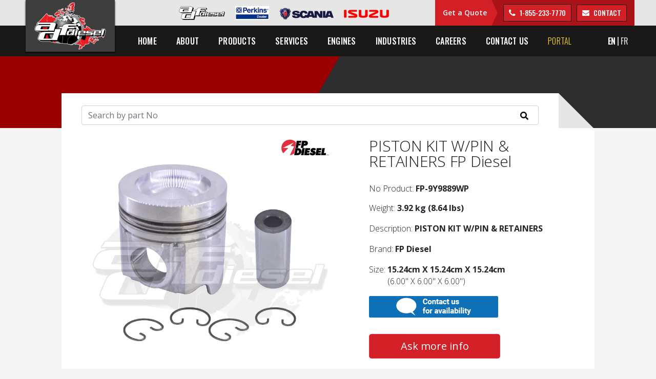

--- FILE ---
content_type: text/html; charset=utf-8
request_url: https://adfdiesel.com/catalog/fp-9y9889wp-fp-diesel-piston-kit-w-pin-retainers-1234
body_size: 5135
content:
<!DOCTYPE html>
<html>
<head>
    <meta http-equiv="Content-Type" content="text/html; charset=utf-8"/>
    <meta name="viewport" content="width=device-width, initial-scale=1.0">
    <meta http-equiv="X-UA-Compatible" content="IE=edge">
    <link rel="alternate" href="https://adfdiesel.com/catalogue/fp-9y9889wp-fp-diesel-piston-kit-w-pin-retainers-1234" hreflang="fr"/>
    <link rel="alternate" href="https://adfdiesel.com/catalog/fp-9y9889wp-fp-diesel-piston-kit-w-pin-retainers-1234" hreflang="en"/>
    
        
            <meta name="Description" content="PISTON KIT W/PIN & RETAINERS FP Diesel">
        
        <meta property="og:url" content="https://adfdiesel.com/catalogue/fp-9y9889wp-fp-diesel-piston-kit-w-pin-retainers-1234"/>
        <meta property="og:type" content="og:product"/>
        <meta property="og:title" content="FP-9Y9889WP | ADF Diesel"/>
        
            <meta property="og:description" content="PISTON KIT W/PIN & RETAINERS FP Diesel"/>
        
    
<!-- Google Tag Manager -->
<script>(function(w,d,s,l,i){w[l]=w[l]||[];w[l].push({'gtm.start':
    new Date().getTime(),event:'gtm.js'});var f=d.getElementsByTagName(s)[0],
    j=d.createElement(s),dl=l!='dataLayer'?'&l='+l:'';j.async=true;j.src=
    'https://www.googletagmanager.com/gtm.js?id='+i+dl;f.parentNode.insertBefore(j,f);
    })(window,document,'script','dataLayer','GTM-KCVG6SH');</script>
    <!-- End Google Tag Manager -->
    <link rel="icon" href="/images/logo.png">
    <link href="https://fonts.googleapis.com/css?family=Open+Sans:300,300i,400,400i,600,600i,700,700i,800,800i|Oswald:200,300,400,500,600,700"
          rel="stylesheet">
    <link rel="stylesheet" href="/css/bootstrap.min.css">
    <link rel="stylesheet" href="/css/all.css">
    <link rel="stylesheet" href="/css/baseStyle.css">
    <link rel="stylesheet" href="/css/style.css">
    <link rel="stylesheet" href="/css/stylesheet.css">

    <title>
         FP-9Y9889WP
        
        | ADF Diesel</title>
    <script src="/js/jquery.min.js"></script>
    <script src="/js/popper.js"></script>
    <script src="/js/bootstrap.js"></script>
    <script src="/js/script.js"></script>
    <!--    <script type="application/ld+json">-->
    <!--        {-->
    <!--            "@context": "http://schema.org",-->
    <!--            "@type": "Product",-->
    <!--        -->
    <!--            "description": "",-->
    <!--        -->
    <!--        -->
    <!--            "name": "PISTON KIT W/PIN & RETAINERS FP Diesel",-->
    <!--        -->
    <!--        -->
    <!--            "mpn": "FP-9Y9889WP",-->
    <!--        -->
    <!--        -->
    <!--            "weight": "3.92 kg (8.64 lbs)",-->
    <!--        -->
    <!--        -->
    <!--            "width": "15.24cm",-->
    <!--        -->
    <!--        -->
    <!--            "height": "15.24cm",-->
    <!--        -->
    <!--        -->
    <!--            "depth": "15.24cm",-->
    <!--        -->
    <!--        -->
    <!--            "brand": "FP Diesel"-->
    <!--        -->
    <!--    }-->
    <!--    </script>-->

    <script>
        $(document).ready(function () {
            /* Menu Mobile */
            $('.dropdown').hover(function () {
                $(this).toggleClass('show');
            });
            /* Menu Mobile */
            $('.burger-menu').click(function () {
                $(this).toggleClass('menu-on');
                $('.header-menu').toggleClass('menu-on');
            });

            /* calcul hauteur du header et ajout un paading top de la hauteur du header sur le bloc du contenu */
            var HeaderHeight = $('header').outerHeight() /* Hauteur header */;
            $('.site-content').css('padding-top', HeaderHeight);

            /* add class active form contactez-nous */
            $('.checkbox').click(function () {
                $('.checkbox').removeClass('active');
                $(this).addClass('active');
            });
            /* Diminution logo header onscroll */
            $(window).scroll(function () {
                var scroll = $(window).scrollTop();

                if (scroll >= 1) {
                    $('header').addClass('new-border-bottom');
                    $('.header-logo').addClass('small');
                    $('.header-row-1-container').addClass('less-padding');
                    $('.header-row-2-container').addClass('less-padding');
                } else {
                    $('header').removeClass('new-border-bottom');
                    $('.header-logo').removeClass('small');
                    $('.header-row-1-container').removeClass('less-padding');
                    $('.header-row-2-container').removeClass('less-padding');
                }
            });

            /* Animation bloc en bref sur page a propos/ entreprise */
            $('.number-count').each(function () {
                $(this).prop('Counter', 0).animate({
                    Counter: $(this).text(),
                }, {
                    duration: 1000,
                    easing: 'swing',
                    step: function (now) {
                        $(this).text(Math.ceil(now));
                    },
                });
            });
        });
    </script>
</head>
<body>
<!-- Google Tag Manager (noscript) -->
<noscript><iframe src="https://www.googletagmanager.com/ns.html?id=GTM-KCVG6SH"
    height="0" width="0" style="display:none;visibility:hidden"></iframe></noscript>
    <!-- End Google Tag Manager (noscript) -->

<div class="site-container">
    <header>
        
            <div class="header-row-1-background plr-15">
    <div class="header-row-1-container">
        <div class="header-row-logos">
            <div class="header-col-logo">
                <a href="/engines/adf-diesel-engines"
                    ><img
                        src="https://adfdiesel.com/images/header/logo-adfdiesel.png"
                        alt="Logo ADF Diesel"
                        class="img-fluid"
                /></a>
            </div>
            <div class="header-col-logo">
                <a href="/engines/perkins-diesel-engines"
                    ><img
                        src="https://adfdiesel.com/images/header/Perkinsdealer_small_RGB_SCREEN.png"
                        alt="Logo Perkins"
                        class="img-fluid"
                        style="max-height: 27px"
                /></a>
            </div>
            <div class="header-col-logo">
                <a href="/engines/scania-diesel-engines"
                    ><img
                        src="https://adfdiesel.com/images/header/logo-scania.png"
                        alt="Logo Scania"
                        class="img-fluid"
                /></a>
            </div>
            <div class="header-col-logo">
                <a href="/engines/isuzu-en"
                    ><img
                        src="https://adfdiesel.com/images/header/logo-isuzu.png"
                        alt="Logo Isuzu"
                        class="img-fluid"
                /></a>
            </div>
        </div>
        <div class="header-obtenir-soumission-row">
            <div
                data-editable
                data-name="header-obtenir-soumission-titre"
                id="header-obtenir-soumission-titre"
                class="header-obtenir-soumission-col-left"
            >
                <p class="p-no-margin">Get a Quote</p>
            </div>
            <div
                data-editable
                data-name="header-telephone-ecrire"
                id="header-telephone-ecrire"
                class="header-obtenir-soumission-col-right"
            >
                <p class="p-no-margin d-inline-block">
                    <a
                        href="tel:+18552337770"
                        class="bouton-style-1 icon-phone"
                    >
                        1-855-233-7770</a
                    >
                </p>
                <p class="p-no-margin d-inline-block">
                    <a href="/contact-us" class="bouton-style-1 icon-envelope">
                        contact</a
                    >
                </p>
            </div>
        </div>
    </div>
</div>
<div class="header-row-2-background plr-15">
    <div class="header-row-2-container">
        <div class="header-logo">
            <a href="/en"
                ><img
                    src="https://adfdiesel.com/images/logo.png"
                    alt="Logo ADF Diesel"
                    class="img-fluid"
            /></a>
        </div>
        <ul class="header-menu">
            <li><a href="/en">Home</a></li>
            <li class="dropdown">
                <a
                    class="nav-link dropdown-toggle"
                    href="#"
                    id="navbarDropdown"
                    role="button"
                    data-toggle="dropdown"
                    aria-haspopup="true"
                    aria-expanded="false"
                    >About</a
                >
                <ul
                    class="header-sub-menu dropdown-menu"
                    aria-labelledby="navbarDropdown"
                >
                    <li><a href="/about-us/entreprise-en">The company</a></li>
                    <li>
                        <a href="/about-us/mercier-racing-en">Mercier Racing</a>
                    </li>
                    <li><a href="/forms">Forms</a></li>
                    <li>
                        <a href="/terms-and-conditions">Terms and condition</a>
                    </li>
                </ul>
            </li>
            <li class="dropdown">
                <a
                    class="nav-link dropdown-toggle"
                    href="#"
                    id="navbarDropdown"
                    role="button"
                    data-toggle="dropdown"
                    aria-haspopup="true"
                    aria-expanded="false"
                    >Products</a
                >
                <ul
                    class="header-sub-menu dropdown-menu"
                    aria-labelledby="navbarDropdown"
                >
                    <li><a href="/catalog">Our Catalog</a></li>
                    <li><a href="/products/engine-parts">Engine Parts</a></li>
                    <li><a href="/products/turbochargers">Turbochargers</a></li>
                    <li><a href="/products/injection-en">Injection</a></li>
                    <li>
                        <a href="/products/diesel-generators"
                            >Power Generation</a
                        >
                    </li>
                    <li>
                        <a href="/products/auxiliary-heating"
                            >Auxiliary Heating</a
                        >
                    </li>
                    <li><a href="/products/seats">Seats</a></li>
                    <li>
                        <a href="/products/trucks-pickups-accessories"
                            >Trucks & Pickups</a
                        >
                    </li>
                    <li>
                        <a href="/products/filter-systems">Filter Systems</a>
                    </li>
                    <li>
                        <a href="/products/workshop-supplies">Shop Supply</a>
                    </li>
                    <li>
                        <a href="/products/electrical-components"
                            >Electrical components</a
                        >
                    </li>
                    <li>
                        <a href="/products/exterior-components"
                            >Exterior components</a
                        >
                    </li>
                    <li><a href="/products/other-parts">Other parts</a></li>
                </ul>
            </li>
            <li class="dropdown">
                <a
                    class="nav-link dropdown-toggle"
                    href="#"
                    id="navbarDropdown"
                    role="button"
                    data-toggle="dropdown"
                    aria-haspopup="true"
                    aria-expanded="false"
                    >Services</a
                >
                <ul
                    class="header-sub-menu dropdown-menu"
                    aria-labelledby="navbarDropdown"
                >
                    <li>
                        <a href="/services-en/mechanical-center"
                            >Mechanical Center</a
                        >
                    </li>
                    <li>
                        <a href="/services-en/dyno-tests-and-certifications"
                            >Dyno, Tests & Certifications</a
                        >
                    </li>
                    <li>
                        <a href="/services-en/machining-and-reconditionning"
                            >Machining & Reconditionning</a
                        >
                    </li>
                    <li>
                        <a href="/services-en/weldind-and-fusion"
                            >Welding & Fusion</a
                        >
                    </li>
                </ul>
            </li>
            <li class="dropdown">
                <a
                    class="nav-link dropdown-toggle"
                    href="#"
                    id="navbarDropdown"
                    role="button"
                    data-toggle="dropdown"
                    aria-haspopup="true"
                    aria-expanded="false"
                    >Engines</a
                >
                <ul
                    class="header-sub-menu dropdown-menu"
                    aria-labelledby="navbarDropdown"
                >
                    <li>
                        <a href="/engines/adf-diesel-engines">ADF Diesel</a>
                    </li>
                    <li>
                        <a href="/engines/perkins-diesel-engines">Perkins</a>
                    </li>
                    <li><a href="/engines/scania-diesel-engines">Scania</a></li>
                    <li><a href="/engines/isuzu-en">Isuzu</a></li>
                    <!--<li><a href="">Kohler</a></li>-->
                </ul>
            </li>
            <li class="dropdown">
                <a
                    class="nav-link dropdown-toggle"
                    href="#"
                    id="navbarDropdown"
                    role="button"
                    data-toggle="dropdown"
                    aria-haspopup="true"
                    aria-expanded="false"
                    >Industries</a
                >
                <ul
                    class="header-sub-menu dropdown-menu"
                    aria-labelledby="navbarDropdown"
                >
                    <li>
                        <a href="/industries-en/agricultural-diesel-engines"
                            >Agricultural</a
                        >
                    </li>
                    <li>
                        <a href="/industries-en/construction-diesel-engine"
                            >Construction</a
                        >
                    </li>
                    <li>
                        <a href="/industries-en/forestery-diesel-engines"
                            >Forester</a
                        >
                    </li>
                    <li>
                        <a href="/industries-en/industrial-diesel-engines"
                            >Industrial</a
                        >
                    </li>
                    <li>
                        <a href="/industries-en/marine-diesel-engines"
                            >Maritime</a
                        >
                    </li>
                    <li>
                        <a href="/industries-en/mining-diesel-engines"
                            >Mining</a
                        >
                    </li>
                    <li>
                        <a
                            href="/industries-en/oil-and-gas-industry-diesel-engine"
                            >Oil tanker</a
                        >
                    </li>
                    <li><a href="/industries-en/oem-diesel-engines">OEM</a></li>
                    <li>
                        <a
                            href="/industries-en/transport-industry-diesel-engine"
                            >General transport</a
                        >
                    </li>
                </ul>
            </li>
            <li><a href="/careers">Careers</a></li>
            <li><a href="/contact-us">Contact us</a></li>
            <li>
                <a href="https://portail.adfdiesel.com" style="color: #ffdd0e"
                    >Portal</a
                >
            </li>
        </ul>
        <div class="header-right">
            <ul class="header-languages">
                <li><a class="active" href="/en">EN</a></li>
                <li><a href="/fr">FR</a></li>
            </ul>
            <div class="burger-menu">
                <div class="burger"></div>
            </div>
        </div>
    </div>
</div>

        
    </header>
    <div class="site-content">
        
            

<section class="page-main-container-background">
    <div class="produit-head-baniere"></div>
</section>

<main class="page-content-background plr-15">
    <div class="page-content container-width-pages-defaut">
        <div class="page-content-top">
            <div class="page-content-top-background-white">
                <div class="row pt-4 mx-4">
                    <div class="col-12">
                        <form action="search" method="get">
                            <input class="form-control mb-4 mr-sm-2 search-bar-input" type="text" name="q"
                                   placeholder="Search by part No"
                                   aria-label="Search">
                            <button class="search-bar-icon" type="submit"><i class="fas fa-search"></i></button>
                        </form>
                    </div>
                </div>
            </div>
            <div class="page-content-top-effet-page"></div>
        </div>

        <div class="page-produits-content-row">
            <div class="col mx-4">
                <div class="row justify-content-center">
                    <div class="col-lg-6 col-sm-8 mr-lg-5">

                        
                            
                                <img src="https://res.cloudinary.com/adf-diesel-inc/image/upload/l_catalog:logos:fp-diesel.gif,w_0.2,g_north_east,fl_relative/l_v1562947788:adfdiesel_watermark.png,w_0.99,fl_relative/w_800,h_800,c_limit/catalog/media-library/uploaded/vgmhzqppl7mxwlceikzr" id="main-img"
                                     class="img-fluid mb-4" alt="">
                            
                            
                        

                        <script>
                          function changeImg(url) {
                            let allImg = document.querySelectorAll('.produit-img-link');
                            for (let img of allImg) {
                              img.style.boxShadow = '0 0 5px 1px rgba(150,150,150,0)';
                            }
                            document.getElementById('main-img').src = url;
                            document.getElementById(url).style.boxShadow = '0 0 5px 1px rgb(150,150,150)';
                          }
                        </script>
                    </div>

                    <div class="col-lg-5 text-center text-lg-left">
                        
                            <h2 class="p-big">
                                
                                    PISTON KIT W/PIN & RETAINERS FP Diesel
                                
                            </h2>


                            
                                No Product:  <h1 class="catalogue-no-product"><b>FP-9Y9889WP</b></h1>
                            
                            
                                <p>Weight: <b>3.92 kg (8.64 lbs)</b></p>
                            
                            
                                
                                    <p>Description: <b>PISTON KIT W/PIN & RETAINERS</b></p>
                                
                            
                            
                                <p>Brand: <b>FP Diesel</b></p>
                            

                            
                                <p><span style="display: inline-grid">Size: </span>
                                    <span style="display: inline-grid;"><b>15.24cm X 15.24cm X 15.24cm</b><br>
                                    <span style="margin-top: -25px">(6.00'' X 6.00'' X 6.00'')</span>
                                    </span>
                                </p>
                            

                            <div class="mb-2">
                                
                                    <img src="/images/Icon_Contact_for_availability_EN.png" alt="Contact us for availability" style="width: auto !important; height: auto !important; max-width: none !important;">
                                
                            </div>

                            <button type="button"
                                    class="btn btn-lg btn-danger btn-commander align-self-center my-4 col-sm-8 custom-intercom-launcher">
                                Ask more info
                            </button>
                        
                    </div>
                </div>

                
                    
                

                
                    <div class="row justify-content-center">
                        <div class="col-12 m-4 float-left">
                            <p><b>References</b><br>
                                
                                    9Y9889WP,
                                
                            </p>
                        </div>
                    </div>
                
            </div>
        </div>
    </div>
</main>

        
    </div>
    <script>
        window.intercomSettings = {
            app_id: "hm0gihq0",
            alignment: 'right',
            horizontal_padding: 20,
            vertical_padding: 20,
            language_override: 'en',
            custom_launcher_selector: '.custom-intercom-launcher'
        };
    </script>


    <script>
        (function () {
            var w = window;
            var ic = w.Intercom;
            if (typeof ic === "function") {
                ic('reattach_activator');
                ic('update', w.intercomSettings);
            } else {
                var d = document;
                var i = function () {
                    i.c(arguments);
                };
                i.q = [];
                i.c = function (args) {
                    i.q.push(args);
                };
                w.Intercom = i;
                var l = function () {
                    var s = d.createElement('script');
                    s.type = 'text/javascript';
                    s.async = true;
                    s.src = 'https://widget.intercom.io/widget/hm0gihq0';
                    var x = d.getElementsByTagName('script')[0];
                    x.parentNode.insertBefore(s, x);
                };
                if (w.attachEvent) {
                    w.attachEvent('onload', l);
                } else {
                    w.addEventListener('load', l, false);
                }
            }
        })();
    </script>
</div>
<footer class="plr-15">
    
        <div class="footer-container">
    <div class="footer-container">
        <div class="footer-row-1">
            <div class="footer-logo">
                <img
                    src="https://adfdiesel.com/images/footer/footer-logo.png"
                    alt="Logo ADF Diesel"
                    class="img-fluid"
                />
            </div>
            <div class="footer-reseaux-sociaux">
                <div
                    data-editable
                    data-name="footer-reseaux-sociaux-titre"
                    id="footer-reseaux-sociaux-titre"
                    class="footer-reseaux-sociaux-title"
                >
                    <p class="p-no-margin">Follow us</p>
                </div>
                <div class="footer-reseaux-sociaux-links">
                    <a href="https://fr-ca.facebook.com/adfdieselinc/" target=""
                        ><i class="fab fa-facebook-f"></i
                    ></a>
                </div>
            </div>
        </div>
        <div class="footer-row-2">
            <div class="footer-all-menus">
                <ul class="footer-menu">
                    <li>
                        Products
                        <ul class="footer-sub-menu">
                            <li>
                                <a href="/products/engine-parts"
                                    >Engine Parts</a
                                >
                            </li>
                            <li>
                                <a href="/products/turbochargers"
                                    >Turbochargers</a
                                >
                            </li>
                            <li>
                                <a href="/products/injection-en">Injection</a>
                            </li>
                            <li>
                                <a href="/products/diesel-generators"
                                    >Power Generation</a
                                >
                            </li>
                            <li>
                                <a href="/products/auxiliary-heating"
                                    >Auxiliary Heating</a
                                >
                            </li>
                            <li><a href="/products/seats">Seats</a></li>
                            <li>
                                <a href="/products/trucks-pickups-accessories"
                                    >Trucks & Pickups</a
                                >
                            </li>
                            <li>
                                <a href="/products/filter-systems"
                                    >Filter Systems</a
                                >
                            </li>
                            <li>
                                <a href="/products/workshop-supplies"
                                    >Shop Supply</a
                                >
                            </li>
                            <li>
                                <a href="/products/electrical-components"
                                    >Electrical components</a
                                >
                            </li>
                            <li>
                                <a href="/products/exterior-components"
                                    >Exterior components</a
                                >
                            </li>
                            <li>
                                <a href="/products/other-parts">Other parts</a>
                            </li>
                        </ul>
                    </li>
                </ul>
                <ul class="footer-menu">
                    <li>
                        Services
                        <ul class="footer-sub-menu">
                            <li>
                                <a href="/services-en/mechanical-center"
                                    >Mechanical Center</a
                                >
                            </li>
                            <li>
                                <a
                                    href="/services-en/dyno-tests-and-certifications"
                                    >Dyno, Tests & Certifications</a
                                >
                            </li>
                            <li>
                                <a
                                    href="/services-en/machining-and-reconditionning"
                                    >Machining & Reconditionning</a
                                >
                            </li>
                            <li>
                                <a href="/services-en/weldind-and-fusion"
                                    >Welding & Fusion</a
                                >
                            </li>
                        </ul>
                    </li>
                    <li>
                        Engines
                        <ul class="footer-sub-menu">
                            <li>
                                <a href="/engines/adf-diesel-engines"
                                    >ADF Diesel</a
                                >
                            </li>
                            <li>
                                <a href="/engines/perkins-diesel-engines"
                                    >Perkins</a
                                >
                            </li>
                            <li>
                                <a href="/engines/scania-diesel-engines"
                                    >Scania</a
                                >
                            </li>
                            <li><a href="/engines/isuzu-en">Isuzu</a></li>
                        </ul>
                    </li>
                </ul>
                <ul class="footer-menu">
                    <li>
                        Type of industries
                        <ul class="footer-sub-menu">
                            <li>
                                <a
                                    href="/industries-en/agricultural-diesel-engines"
                                    >Agricultural</a
                                >
                            </li>
                            <li>
                                <a
                                    href="/industries-en/construction-diesel-engine"
                                    >Construction</a
                                >
                            </li>
                            <li>
                                <a
                                    href="/industries-en/forestery-diesel-engines"
                                    >Forester</a
                                >
                            </li>
                            <li>
                                <a
                                    href="/industries-en/industrial-diesel-engines"
                                    >Industrial</a
                                >
                            </li>
                            <li>
                                <a href="/industries-en/marine-diesel-engines"
                                    >Maritime</a
                                >
                            </li>
                            <li>
                                <a href="/industries-en/mining-diesel-engines"
                                    >Mining</a
                                >
                            </li>
                            <li>
                                <a
                                    href="/industries-en/oil-and-gas-industry-diesel-engine"
                                    >Oil tanker</a
                                >
                            </li>
                            <li>
                                <a href="/industries-en/oem-diesel-engines"
                                    >OEM</a
                                >
                            </li>
                            <li>
                                <a
                                    href="/industries-en/transport-industry-diesel-engine"
                                    >General transport</a
                                >
                            </li>
                        </ul>
                    </li>
                </ul>
                <ul class="footer-menu">
                    <li>
                        <a href="/about-us/entreprise-en">About</a>
                        <ul class="footer-sub-menu">
                            <li>
                                <a href="/about-us/entreprise-en"
                                    >The company</a
                                >
                            </li>
                            <li>
                                <a href="/about-us/mercier-racing-en"
                                    >Mercier Racing</a
                                >
                            </li>
                            <li><a href="/forms">Forms</a></li>
                            <li>
                                <a href="/terms-and-conditions"
                                    >Terms and condition</a
                                >
                            </li>
                        </ul>
                    </li>
                    <li><a href="/contact-us">Contact-us</a></li>
                </ul>
            </div>
            <div class="footer-obtenir-soumission">
                <div
                    data-editable
                    data-name="footer-obtenir-soumission-titre"
                    id="footer-obtenir-soumission-titre"
                    class="footer-obtenir-soumission-title"
                >
                    <p class="p-no-margin">Get a Quote</p>
                </div>
                <div
                    data-editable
                    data-name="footer-telephone-ecrire"
                    id="footer-telephone-ecrire"
                    class="footer-obtenir-soumission-buttons"
                >
                    <p class="p-no-margin d-inline-block">
                        <a
                            href="tel:+1855ADF7770"
                            class="bouton-style-1 icon-phone"
                        >
                            1-855-ADF-7770</a
                        >
                    </p>
                    <p class="p-no-margin d-inline-block">
                        <a
                            href="/contact-us"
                            class="bouton-style-1 icon-envelope"
                        >
                            Write</a
                        >
                    </p>
                </div>
            </div>
        </div>
        <div
            data-editable
            data-name="footer-copyright-textes"
            id="footer-copyright-textes"
            class="footer-row-3"
        >
            <p>
                © Copyright 2026 - All rights
                reserved ADF Diesel Inc.
            </p>
        </div>
    </div>
</div>

    
</footer>
</body>
</html>


--- FILE ---
content_type: text/css
request_url: https://adfdiesel.com/css/baseStyle.css
body_size: 14522
content:
.box-shadow {
  -webkit-box-shadow: 0 2px 25px rgba(0, 0, 0, 0.15);
  -moz-box-shadow: 0 2px 25px rgba(0, 0, 0, 0.15);
  box-shadow: 0 2px 25px rgba(0, 0, 0, 0.15);
  background: #ffffff;
}
.background-cover {
  -webkit-background-size: cover;
  -moz-background-size: cover;
  -o-background-size: cover;
  background-size: cover;
}
.flexbox {
  display: -webkit-box;
  display: -moz-box;
  display: -ms-flexbox;
  display: -webkit-flex;
  display: flex;
}
.inlineflexbox {
  display: -webkit-inline-flex;
  display: -ms-inline-flexbox;
  display: inline-flex;
}
* {
  margin: 0;
  padding: 0;
}
html,
body {
  height: 100%;
  background: #f5f5f5;
}
/* Styles réutilisables */
.transition-buttons {
  transition: all ease 750ms;
}
.p-no-margin {
  margin: 0;
}
.plr-15 {
  padding-left: 15px;
  padding-right: 15px;
}
.plr-0 {
  padding-left: 0px!important;
  padding-right: 0px!important;
}
.plr-35 {
  padding-left: 35px;
  padding-right: 35px;
}
@media (max-width: 767px) {
  .plr-35 {
    padding-left: 15px;
    padding-right: 15px;
  }
}
.pt-0 {
  padding-top: 0;
}
.container-width-defaut {
  width: 100%;
  max-width: 1240px;
  margin: 0 auto;
  padding: 55px 0;
}
.container-width-pages-defaut {
  width: 100%;
  max-width: 1040px;
  margin: 0 auto;
  padding: 20px 0;
}
@media (max-width: 767px) {
  .container-width-defaut {
    padding: 25px 0;
  }
}
.section-title {
  display: inline-block;
  color: #191919;
  font-family: 'Open Sans', sans-serif;
  font-size: 44px;
  font-weight: 300;
  letter-spacing: -0.27px;
  line-height: 1;
  padding: 25px;
  position: relative;
  text-align: center;
  margin-bottom: 55px;
}
.section-title::before {
  content: " ";
  width: 24px;
  height: 24px;
  position: absolute;
  top: 0;
  left: 0;
  border-top: 2px solid #d31f26;
  border-left: 2px solid #d31f26;
}
.section-title::after {
  content: " ";
  width: 24px;
  height: 24px;
  position: absolute;
  bottom: 0;
  right: 0;
  border-bottom: 2px solid #d31f26;
  border-right: 2px solid #d31f26;
}
@media (max-width: 767px) {
  .section-title {
    font-size: 34px;
    padding: 15px;
    margin-bottom: 25px;
  }
}
.bouton-style-1 {
  display: inline-block;
  border: 1px solid #191919;
  background-color: #d31f26;
  color: #ffffff;
  font-family: 'Oswald', sans-serif;
  font-size: 14px;
  line-height: 1;
  font-weight: 500;
  letter-spacing: -0.1px;
  text-transform: uppercase;
  padding: 8px 10px;
  transition: all ease 750ms;
}
.bouton-style-1.icon-phone::before {
  content: "\f095";
  font-family: 'FontAwesome';
  margin-right: 5px;
  font-size: 16px;
}
.bouton-style-1.icon-envelope::before {
  content: "\f0e0";
  font-family: 'FontAwesome';
  margin-right: 5px;
  font-size: 14px;
  top: -1px;
  position: relative;
}
.bouton-style-1 i {
  margin-right: 5px;
}
.bouton-style-1:hover {
  border: 1px solid #ffffff;
  background-color: #191919;
  color: #ffffff;
  text-decoration: none;
  transition: all ease 750ms;
}
.bouton-style-2 {
  display: inline-block;
  border: 1px solid #d31f26;
  color: #ffffff;
  font-family: 'Oswald', sans-serif;
  font-size: 18px;
  font-weight: 500;
  line-height: 1;
  text-transform: uppercase;
  padding: 10px 30px;
  transition: all ease 750ms;
}
.bouton-style-2:hover {
  color: #d31f26;
  text-decoration: none;
  transition: all ease 750ms;
}
.bouton-style-3 {
  display: inline-block;
  border: 1px solid #191919;
  color: #d31f26;
  font-family: 'Oswald', sans-serif;
  font-size: 15px;
  font-weight: 500;
  line-height: 1;
  text-transform: uppercase;
  padding: 6px 15px;
  transition: all ease 750ms;
}
.bouton-style-3:hover {
  color: #ffffff;
  background: #d31f26;
  text-decoration: none;
  transition: all ease 750ms;
}
.bouton-style-4 {
  display: inline-block;
  border: 1px solid #191919;
  color: #d31f26;
  font-family: 'Oswald', sans-serif;
  font-size: 18px;
  font-weight: 500;
  line-height: 1;
  text-transform: uppercase;
  padding: 6px 15px;
  transition: all ease 750ms;
  text-align: center;
}
.bouton-style-4.bouton-style-4-with-arrow {
  padding: 10px 15px;
}
.bouton-style-4.bouton-style-4-with-arrow::after {
  content: "\f178";
  font-family: 'FontAwesome';
  color: #000000;
  font-size: 18px;
  font-weight: bold;
  margin-left: 8px;
  transition: all ease 750ms;
}
.bouton-style-4:hover {
  background: #d31f26;
  color: #ffffff;
  text-decoration: none;
  transition: all ease 750ms;
}
.bouton-style-4:hover.bouton-style-4-with-arrow::after {
  color: #ffffff;
  transition: all ease 750ms;
}
.color-red {
  color: #d31f26 !important;
}
.section-text-big-red p {
  color: #d31f26;
  font-family: 'Open Sans', sans-serif;
  font-size: 30px;
  font-weight: 300;
  letter-spacing: -0.21px;
  line-height: 1.2;
  margin: 0 0 22px;
}
@media (max-width: 767px) {
  .section-text-big-red p {
    font-size: 22px;
  }
}
/* Pages générales */
.page-main-container-background {
  width: 100%;
  -webkit-background-size: cover !important;
  -moz-background-size: cover !important;
  -o-background-size: cover !important;
  background-size: cover !important;
  overflow: hidden;
}
.page-main-container-background .page-main-container-effets {
  background-image: linear-gradient(270deg, rgba(0, 0, 0, 0.06) 0%, rgba(0, 0, 0, 0.39) 52%, rgba(0, 0, 0, 0.06) 100%);
  position: relative;
}
.page-main-container-background .page-main-container-effets.page-main-container-effets-1::before {
  content: " ";
  position: absolute;
  top: 0;
  left: 0;
  width: 0;
  height: 0;
  border-style: solid;
  border-width: 270px 308px 0 0;
  border-color: #d31f26 transparent transparent transparent;
  line-height: 0px;
  _border-color: #d31f26 #000000 #000000 #000000;
  _filter: progid:DXImageTransform.Microsoft.Chroma(color='@black');
  opacity: 0.25;
}
.page-main-container-background .page-main-container-effets.page-main-container-effets-1::after {
  content: " ";
  position: absolute;
  bottom: 0;
  right: 0;
  width: 0;
  height: 0;
  border-style: solid;
  border-width: 0 0 177px 200px;
  border-color: transparent transparent #d31f26 transparent;
  line-height: 0px;
  _border-color: #000000 #000000 #d31f26 #000000;
  _filter: progid:DXImageTransform.Microsoft.Chroma(color='@black');
  opacity: 0.25;
}
.page-main-container-background .page-main-container-effets .page-main-container {
  width: 100%;
  min-height: 300px;
  padding: 45px 15px 115px;
  display: -webkit-box;
  display: -moz-box;
  display: -ms-flexbox;
  display: -webkit-flex;
  display: flex;
  flex-direction: column;
  justify-content: center;
  align-items: center;
  text-align: center;
  position: relative;
}
.page-main-container-background .page-main-container-effets .page-main-container .page-main-container-cat {
  color: #ffffff;
  font-family: 'Oswald', sans-serif;
  font-size: 20px;
  font-weight: 500;
  letter-spacing: -0.14px;
  line-height: 1;
  text-transform: uppercase;
  margin: 0 0 10px;
}
.page-main-container-background .page-main-container-effets .page-main-container .page-main-container-title {
  width: auto;
  max-width: 730px;
  margin: 0 auto;
  color: #ffffff;
  font-family: 'Open Sans', sans-serif;
  font-size: 44px;
  font-weight: 300;
  letter-spacing: -0.27px;
  line-height: 1;
  position: relative;
  padding: 24px 24px;
}
.page-main-container-background .page-main-container-effets .page-main-container .page-main-container-title::before {
  content: " ";
  width: 24px;
  height: 24px;
  position: absolute;
  top: 0;
  left: 0;
  border-top: 2px solid #d31f26;
  border-left: 2px solid #d31f26;
}
.page-main-container-background .page-main-container-effets .page-main-container .page-main-container-title::after {
  content: " ";
  width: 24px;
  height: 24px;
  position: absolute;
  bottom: 0;
  right: 0;
  border-bottom: 2px solid #d31f26;
  border-right: 2px solid #d31f26;
}
@media (max-width: 1199px) {
  .page-main-container-background .page-main-container-effets.page-main-container-effets-1::before {
    border-width: 22vw 25vw 0 0;
  }
  .page-main-container-background .page-main-container-effets.page-main-container-effets-1::after {
    border-width: 0 0 14vw 16vw;
  }
}
@media (max-width: 767px) {
  .page-main-container-background .page-main-container-effets .page-main-container {
    min-height: auto;
    padding: 30px 15px 55px;
  }
  .page-main-container-background .page-main-container-effets .page-main-container .page-main-container-cat {
    font-size: 18px;
    margin: 0 0 5px;
  }
  .page-main-container-background .page-main-container-effets .page-main-container .page-main-container-title {
    font-size: 34px;
    padding: 14px 14px;
  }
}
.page-all-content {
  margin-top: -45px;
  position: relative;
}
.page-all-content.no-margin-top {
  margin-top: 0;
}
.page-all-content ul {
  list-style: none;
  margin: 0 0 30px;
}
.page-all-content ul li {
  color: #191919;
  font-family: 'Open Sans', sans-serif;
  font-size: 17px;
  font-weight: 700;
  line-height: 1;
  margin: 12px 0;
  display: -webkit-box;
  display: -moz-box;
  display: -ms-flexbox;
  display: -webkit-flex;
  display: flex;
  align-items: flex-start;
}
.page-all-content ul li::before {
  content: "\f105";
  font-family: 'FontAwesome';
  color: #d31f26;
  font-size: 25px;
  line-height: 0.75;
  min-width: 24px;
}
.page-all-content ul li a {
  display: inline-block;
  color: #191919;
  font-family: 'Open Sans', sans-serif;
  font-size: 16px;
  font-weight: 600;
  line-height: 1;
  text-decoration: underline;
}
.page-all-content ul li a:hover {
  color: #d31f26;
}
.page-all-content ul.download-list li::before {
  font-size: 16px;
  line-height: 1;
  content: "\f019";
}
.page-all-content ul.download-list li a {
  font-size: 17px;
  font-weight: 700;
  text-decoration: none;
}
@media (max-width: 767px) {
  .page-all-content {
    margin-top: -20px;
    position: relative;
  }
}
.section-page-content-row-img {
  display: -webkit-box;
  display: -moz-box;
  display: -ms-flexbox;
  display: -webkit-flex;
  display: flex;
  justify-content: space-between;
  align-items: center;
  margin-bottom: 40px;
}
.section-page-content-row-img .section-page-content-col-img {
  margin: 2px;
}
.section-page-content-row-img .section-page-content-col-img:first-child {
  margin-left: 0;
}
.section-page-content-row-img .section-page-content-col-img:last-child {
  margin-right: 0;
}
@media (max-width: 767px) {
  .section-page-content-row-img {
    margin-bottom: 20px;
  }
}
@media (max-width: 575px) {
  .section-page-content-row-img {
    display: none;
  }
}
.section-content-row-text-img {
  display: -webkit-box;
  display: -moz-box;
  display: -ms-flexbox;
  display: -webkit-flex;
  display: flex;
  margin-bottom: 50px;
}
.section-content-row-text-img .section-content-row-text-img-col-text {
  width: 100%;
  min-width: 360px;
  max-width: 360px;
  background-color: #e6e6e6;
  padding: 35px;
  min-height: 320px;
  display: -webkit-box;
  display: -moz-box;
  display: -ms-flexbox;
  display: -webkit-flex;
  display: flex;
  justify-content: center;
  flex-direction: column;
}
.section-content-row-text-img .section-content-row-text-img-col-text h3 {
  color: #191919;
  font-family: 'Oswald', sans-serif;
  font-size: 20px;
  font-weight: 500;
  line-height: 1;
  text-transform: uppercase;
  margin: 0 0 22px;
}
.section-content-row-text-img .section-content-row-text-img-col-text p {
  color: #191919;
  font-family: 'Open Sans', sans-serif;
  font-size: 14px;
  font-weight: 300;
  letter-spacing: -0.09px;
  line-height: 1.6;
  margin: 0 0 5px;
}
.section-content-row-text-img .section-content-row-text-img-col-text p:last-child {
  margin: 0;
}
.section-content-row-text-img .section-content-row-text-img-col-text p:last-child::after {
  content: " ";
  display: block;
  width: 100px;
  height: 2px;
  background-color: #191919;
  margin: 18px 0 0;
}
.section-content-row-text-img .section-content-row-text-img-col-img {
  width: 100%;
  min-height: 320px;
  -webkit-background-size: cover !important;
  -moz-background-size: cover !important;
  -o-background-size: cover !important;
  background-size: cover !important;
}
@media (max-width: 767px) {
  .section-content-row-text-img {
    margin-bottom: 20px;
    flex-wrap: wrap;
  }
  .section-content-row-text-img .section-content-row-text-img-col-text {
    width: 100%;
    min-width: 100%;
    max-width: 100%;
    padding: 15px;
    min-height: auto;
  }
  .section-content-row-text-img .section-content-row-text-img-col-img {
    width: 100%;
    min-height: 45vw;
    -webkit-background-size: cover !important;
    -moz-background-size: cover !important;
    -o-background-size: cover !important;
    background-size: cover !important;
  }
}
.section-content-text-container {
  padding: 0 35px;
  margin-top: 26px;
  margin-bottom: 50px;
}
.section-content-text-container h2 {
  color: #191919;
  font-family: 'Oswald', sans-serif;
  font-size: 20px;
  font-weight: 500;
  line-height: 1;
  text-transform: uppercase;
  margin: 0 0 20px;
}
.section-content-text-container h3 {
  color: #ab1319;
  font-family: 'Open Sans', sans-serif;
  font-size: 16px;
  font-weight: 600;
  letter-spacing: -0.1px;
  line-height: 1;
  margin: 0 0 15px;
}
.section-content-text-container p {
  color: #191919;
  font-family: 'Open Sans', sans-serif;
  font-size: 14px;
  font-weight: 300;
  letter-spacing: -0.09px;
  line-height: 1.5;
  margin-bottom: 12px;
}
.section-content-text-container p strong {
  margin-bottom: -12px;
  display: block;
}
.section-content-text-container p.with-bottom-sep::after {
  content: " ";
  display: block;
  width: 100px;
  height: 2px;
  background-color: #191919;
  margin: 22px 0 22px;
}
.section-content-text-container strong {
  font-weight: 700;
}
.section-content-text-container ul {
  margin: 20px 0 20px;
}
.section-content-text-container ul li {
  font-size: 14px;
  font-weight: 600;
  margin: 5px 0;
}
.section-content-text-container ul.max-width-600 {
  max-width: 600px;
}
.section-content-text-container ul.text-big li {
  font-size: 17px;
  font-weight: 700;
}
.section-content-text-container ul.list-2-col {
  display: -webkit-box;
  display: -moz-box;
  display: -ms-flexbox;
  display: -webkit-flex;
  display: flex;
  flex-wrap: wrap;
  justify-content: space-between;
}
.section-content-text-container ul.list-2-col li {
  width: 48%;
}
.section-content-text-container ul.list-3-col {
  display: -webkit-box;
  display: -moz-box;
  display: -ms-flexbox;
  display: -webkit-flex;
  display: flex;
  flex-wrap: wrap;
  justify-content: space-between;
}
.section-content-text-container ul.list-3-col li {
  width: 30%;
}
@media (max-width: 767px) {
  .section-content-text-container {
    padding: 0 15px;
    margin-bottom: 20px;
  }
  .section-content-text-container ul.list-2-col li {
    width: 100%;
  }
  .section-content-text-container ul.list-3-col {
    display: -webkit-box;
    display: -moz-box;
    display: -ms-flexbox;
    display: -webkit-flex;
    display: flex;
    flex-wrap: wrap;
    justify-content: space-between;
  }
  .section-content-text-container ul.list-3-col li {
    width: 48%;
  }
}
@media (max-width: 480px) {
  .section-content-text-container ul.list-3-col li {
    width: 100%;
  }
}
/* Header */
header {
  position: fixed;
  top: 0;
  left: 0;
  right: 0;
  z-index: 9999;
  border-bottom: none;
}
header.new-border-bottom {
  border-bottom: 1px solid rgba(255, 255, 255, 0.5);
}
header .header-row-1-background {
  width: 100%;
  box-shadow: 0 2px 5px rgba(0, 0, 0, 0.5);
  background-color: #e6e6e6;
  padding-right: 0;
}
header .header-row-1-background .header-row-1-container {
  width: 100%;
  max-width: 1180px;
  margin: 0 auto;
  display: -webkit-box;
  display: -moz-box;
  display: -ms-flexbox;
  display: -webkit-flex;
  display: flex;
  justify-content: flex-end;
  align-items: center;
  padding-left: 185px;
}
header .header-row-1-background .header-row-1-container.less-padding {
  padding-left: 115px;
  transition: all ease 750ms;
}
header .header-row-1-background .header-row-1-container .header-row-logos {
  display: -webkit-box;
  display: -moz-box;
  display: -ms-flexbox;
  display: -webkit-flex;
  display: flex;
  align-items: center;
  margin-right: 80px;
}
header .header-row-1-background .header-row-1-container .header-row-logos .header-col-logo {
  margin: 0 10px;
}
header .header-row-1-background .header-row-1-container .header-obtenir-soumission-row {
  display: -webkit-box;
  display: -moz-box;
  display: -ms-flexbox;
  display: -webkit-flex;
  display: flex;
  align-items: center;
  background-color: #ab1319;
  min-height: 50px;
}
header .header-row-1-background .header-row-1-container .header-obtenir-soumission-row .header-obtenir-soumission-col-left {
  position: relative;
  width: 100%;
  max-width: 110px;
  min-width: 110px;
  min-height: 50px;
  display: -webkit-box;
  display: -moz-box;
  display: -ms-flexbox;
  display: -webkit-flex;
  display: flex;
  align-items: center;
  color: #ffffff;
  font-family: 'Open Sans', sans-serif;
  font-size: 14px;
  font-weight: 600;
  line-height: 1;
  background-color: #d31f26;
  padding-left: 15px;
}
header .header-row-1-background .header-row-1-container .header-obtenir-soumission-row .header-obtenir-soumission-col-left::after {
  position: absolute;
  top: 0;
  bottom: 0;
  right: -12px;
  content: " ";
  width: 0;
  height: 0;
  border-style: solid;
  border-width: 25px 0 25px 12px;
  border-color: transparent transparent transparent #d31f26;
  line-height: 0px;
  _border-color: #000000 #000000 #000000 #d31f26;
  _filter: progid:DXImageTransform.Microsoft.Chroma(color='@black');
}
header .header-row-1-background .header-row-1-container .header-obtenir-soumission-row .header-obtenir-soumission-col-right {
  min-width: 265px;
  padding: 0 12px 0 20px;
}
header .header-row-1-background .header-row-1-container .header-obtenir-soumission-row .header-obtenir-soumission-col-right .bouton-style-1 {
  margin: 0 3px;
}
header .header-row-2-background {
  width: 100%;
  background-color: #191919;
}
header .header-row-2-background .header-row-2-container {
  width: 100%;
  max-width: 1180px;
  margin: 0 auto;
  position: relative;
  padding-left: 185px;
  min-height: 60px;
  display: -webkit-box;
  display: -moz-box;
  display: -ms-flexbox;
  display: -webkit-flex;
  display: flex;
  align-items: center;
  justify-content: space-between;
  transition: all 877.608ms ease 0ms;
}
header .header-row-2-background .header-row-2-container.less-padding {
  padding-left: 115px;
  transition: all ease 750ms;
}
header .header-row-2-background .header-row-2-container .header-logo {
  position: absolute;
  top: -50px;
  left: 0;
  width: 174px;
  height: 101px;
  box-shadow: 0 2px 3px rgba(0, 0, 0, 0.8);
  background-color: #3e3e3e;
  display: -webkit-box;
  display: -moz-box;
  display: -ms-flexbox;
  display: -webkit-flex;
  display: flex;
  justify-content: center;
  align-items: center;
  padding: 0 5px;
  transition: all ease 750ms;
}
header .header-row-2-background .header-row-2-container .header-logo.small {
  top: 0;
  width: 100px;
  height: 60px;
  box-shadow: none;
  transition: all ease 750ms;
}
header .header-row-2-background .header-row-2-container ul.header-menu {
  width: 100%;
  display: -webkit-box;
  display: -moz-box;
  display: -ms-flexbox;
  display: -webkit-flex;
  display: flex;
  align-items: center;
  list-style: none;
  margin: 0 0 0 15px;
}
header .header-row-2-background .header-row-2-container ul.header-menu li {
  margin: 0 7px;
}
header .header-row-2-background .header-row-2-container ul.header-menu li a {
  padding: 0 10px;
  color: #ffffff;
  font-family: 'Oswald', sans-serif;
  font-size: 16px;
  font-weight: 500;
  letter-spacing: 0.23px;
  text-transform: uppercase;
  letter-spacing: 0.24px;
  border-left: 2px solid transparent;
  border-right: 2px solid transparent;
}
header .header-row-2-background .header-row-2-container ul.header-menu li a:hover {
  color: #ffffff;
  text-decoration: none;
  border-left: 2px solid #d31f26;
  border-right: 2px solid #d31f26;
}
header .header-row-2-background .header-row-2-container ul.header-menu li a.active {
  border-left: 2px solid #d31f26;
  border-right: 2px solid #d31f26;
}
header .header-row-2-background .header-row-2-container ul.header-menu li a::after {
  display: none!important;
}
header .header-row-2-background .header-row-2-container ul.header-menu li.show a {
  border-left: 2px solid #d31f26;
  border-right: 2px solid #d31f26;
}
header .header-row-2-background .header-row-2-container ul.header-menu li .header-sub-menu {
  width: 100%;
  max-width: 240px;
  min-width: 240px;
  background: none;
  top: 22px!important;
  padding: 19px 0 0;
  -moz-border-radius: 0;
  -webkit-border-radius: 0;
  border-radius: 0;
  margin: 0;
}
header .header-row-2-background .header-row-2-container ul.header-menu li .header-sub-menu li {
  margin: 0;
  background: rgba(0, 0, 0, 0.75);
}
header .header-row-2-background .header-row-2-container ul.header-menu li .header-sub-menu li a {
  border: none;
  display: block;
  padding: 5px 15px;
  font-size: 14px;
  font-weight: 300;
  color: #ffffff;
}
header .header-row-2-background .header-row-2-container ul.header-menu li .header-sub-menu li a:hover {
  background: #d31f26;
}
header .header-row-2-background .header-row-2-container ul.header-menu li:last-child a {
  font-weight: 300;
}
header .header-row-2-background .header-row-2-container .header-right {
  display: -webkit-box;
  display: -moz-box;
  display: -ms-flexbox;
  display: -webkit-flex;
  display: flex;
  align-items: center;
}
header .header-row-2-background .header-row-2-container .header-right ul.header-languages {
  display: -webkit-box;
  display: -moz-box;
  display: -ms-flexbox;
  display: -webkit-flex;
  display: flex;
  align-items: center;
  list-style: none;
  margin: 0;
}
header .header-row-2-background .header-row-2-container .header-right ul.header-languages li {
  padding: 0 4px;
  line-height: 1;
}
header .header-row-2-background .header-row-2-container .header-right ul.header-languages li a {
  color: #d6d6d6;
  font-family: 'Oswald', sans-serif;
  font-size: 16px;
  font-weight: 400;
  letter-spacing: -0.13px;
}
header .header-row-2-background .header-row-2-container .header-right ul.header-languages li a:hover {
  color: #ffffff;
  text-decoration: none;
}
header .header-row-2-background .header-row-2-container .header-right ul.header-languages li a.active {
  color: #ffffff;
  font-family: 'Oswald', sans-serif;
  font-weight: 600;
}
header .header-row-2-background .header-row-2-container .header-right ul.header-languages li:first-child {
  border-right: 2px solid #d6d6d6;
}
header .header-row-2-background .header-row-2-container .header-right .burger-menu {
  display: none;
}
@media (max-width: 1199px) {
  header .header-row-1-background .header-row-1-container .header-row-logos {
    display: -webkit-box;
    display: -moz-box;
    display: -ms-flexbox;
    display: -webkit-flex;
    display: flex;
    align-items: center;
    margin-right: 4.5vw;
  }
  header .header-row-1-background .header-row-1-container .header-row-logos .header-col-logo {
    margin: 0 10px;
  }
  header .header-row-2-background .header-row-2-container ul.header-menu {
    display: -webkit-box;
    display: -moz-box;
    display: -ms-flexbox;
    display: -webkit-flex;
    display: flex;
    align-items: center;
    list-style: none;
    margin: 0 0 0 1.25vw;
  }
  header .header-row-2-background .header-row-2-container ul.header-menu li {
    margin: 0 4px;
  }
  header .header-row-2-background .header-row-2-container ul.header-menu li a {
    padding: 0 5px;
  }
}
@media (max-width: 991px) {
  header .header-row-1-background .header-row-1-container {
    padding-left: 150px;
  }
  header .header-row-1-background .header-row-1-container .header-row-logos {
    margin-right: 15px;
  }
  header .header-row-1-background .header-row-1-container .header-row-logos .header-col-logo {
    margin: 0 10px;
  }
  header .header-row-1-background .header-row-1-container .header-obtenir-soumission-row .header-obtenir-soumission-col-left {
    min-width: 100px;
    font-size: 12px;
  }
  header .header-row-1-background .header-row-1-container .header-obtenir-soumission-row .header-obtenir-soumission-col-right {
    min-width: 230px;
    padding: 0 0 0 15px;
  }
  header .header-row-1-background .header-row-1-container .header-obtenir-soumission-row .header-obtenir-soumission-col-right .bouton-style-1 {
    font-size: 12px;
  }
  header .header-row-1-background .header-row-1-container .header-obtenir-soumission-row .header-obtenir-soumission-col-right .bouton-style-1.icon-phone::before,
  header .header-row-1-background .header-row-1-container .header-obtenir-soumission-row .header-obtenir-soumission-col-right .bouton-style-1.icon-envelope::before {
    font-size: 12px;
  }
  header .header-row-2-background {
    padding: 0 8px;
  }
  header .header-row-2-background .header-row-2-container {
    padding-left: 150px;
  }
  header .header-row-2-background .header-row-2-container .header-logo {
    width: 140px;
    padding: 0 10px;
  }
  header .header-row-2-background .header-row-2-container ul.header-menu {
    margin: 0;
  }
  header .header-row-2-background .header-row-2-container ul.header-menu li {
    margin: 0 0.1vw;
  }
  header .header-row-2-background .header-row-2-container ul.header-menu li a {
    padding: 0 0.4vw;
    font-size: 14px;
  }
  header .header-row-2-background .header-row-2-container ul.header-menu li .header-sub-menu {
    padding: 17px 0 0;
  }
  header .header-row-2-background .header-row-2-container ul.header-menu li .header-sub-menu li a {
    font-size: 12px;
    padding: 2px 15px;
  }
  header .header-row-2-background .header-row-2-container .header-right ul.header-languages li a {
    font-size: 14px;
  }
}
@media (max-width: 767px) {
  header .header-row-1-background {
    position: fixed;
    bottom: 0;
    left: 0;
    right: 0;
    padding: 0;
  }
  header .header-row-1-background .header-row-1-container {
    padding-left: 0;
  }
  header .header-row-1-background .header-row-1-container.less-padding {
    padding-left: 0px;
  }
  header .header-row-1-background .header-row-1-container .header-row-logos {
    display: none;
  }
  header .header-row-1-background .header-row-1-container .header-obtenir-soumission-row {
    width: 100%;
    justify-content: center;
  }
  header .header-row-1-background .header-row-1-container .header-obtenir-soumission-row .header-obtenir-soumission-col-left {
    max-width: 110px;
    min-width: 110px;
    font-size: 14px;
    position: relative;
  }
  header .header-row-1-background .header-row-1-container .header-obtenir-soumission-row .header-obtenir-soumission-col-left::before {
    display: block;
    content: " ";
    background-color: #d31f26;
    width: 500px;
    position: absolute;
    top: 0;
    bottom: 0;
    left: -500px;
  }
  header .header-row-1-background .header-row-1-container .header-obtenir-soumission-row .header-obtenir-soumission-col-right {
    min-width: inherit;
    padding: 0 0 0 20px;
  }
  header .header-row-2-background {
    padding: 0 15px 0 0;
  }
  header .header-row-2-background .header-row-2-container {
    padding-left: 0px;
  }
  header .header-row-2-background .header-row-2-container.less-padding {
    padding-left: 0px;
  }
  header .header-row-2-background .header-row-2-container .header-logo {
    position: relative;
    top: inherit;
    bottom: inherit;
    left: inherit;
    width: auto;
    height: 60px;
    max-height: 60px;
    padding: 0;
    box-shadow: none;
    padding: 0 5px;
  }
  header .header-row-2-background .header-row-2-container .header-logo img {
    max-height: 56px;
  }
  header .header-row-2-background .header-row-2-container .header-logo.small {
    top: inherit;
    width: auto;
    height: 60px;
  }
  header .header-row-2-background .header-row-2-container ul.header-menu {
    flex-direction: column;
    justify-content: center;
    background: rgba(0, 0, 0, 0.75);
    margin: 0;
    position: fixed;
    top: 60px;
    right: -800px;
    bottom: 50px;
    transition: all ease 800ms;
    width: 100%;
    max-width: 300px;
  }
  header .header-row-2-background .header-row-2-container ul.header-menu.menu-on {
    right: 0;
    transition: all ease 800ms;
  }
  header .header-row-2-background .header-row-2-container ul.header-menu li {
    width: 100%;
    margin: 1px 0;
    text-align: center;
  }
  header .header-row-2-background .header-row-2-container ul.header-menu li a {
    display: block;
    padding: 5px 10px;
    color: #ffffff;
    font-weight: 300;
    font-size: 14px;
    border: none;
  }
  header .header-row-2-background .header-row-2-container ul.header-menu li a:hover {
    color: #ffffff;
    background: #d31f26;
    border: none;
  }
  header .header-row-2-background .header-row-2-container ul.header-menu li a.active {
    background: #d31f26;
    border: none;
  }
  header .header-row-2-background .header-row-2-container ul.header-menu li .header-sub-menu {
    position: relative!important;
    top: inherit!important;
    left: inherit!important;
    transform: none!important;
    max-width: inherit;
    min-width: inherit;
    background: rgba(0, 0, 0, 0.75);
    padding: 0;
  }
  header .header-row-2-background .header-row-2-container ul.header-menu li .header-sub-menu li {
    background: none;
  }
  header .header-row-2-background .header-row-2-container ul.header-menu li .header-sub-menu li a {
    padding: 2px 10px;
    font-size: 12px;
  }
  header .header-row-2-background .header-row-2-container .header-right ul.header-languages {
    display: -webkit-box;
    display: -moz-box;
    display: -ms-flexbox;
    display: -webkit-flex;
    display: flex;
    align-items: center;
    list-style: none;
    margin: 0;
  }
  header .header-row-2-background .header-row-2-container .header-right ul.header-languages li {
    padding: 0 4px;
    line-height: 1;
  }
  header .header-row-2-background .header-row-2-container .header-right ul.header-languages li a {
    color: #d6d6d6;
    font-family: 'Oswald', sans-serif;
    font-size: 16px;
    font-weight: 400;
    letter-spacing: -0.13px;
  }
  header .header-row-2-background .header-row-2-container .header-right ul.header-languages li a:hover {
    color: #ffffff;
    text-decoration: none;
  }
  header .header-row-2-background .header-row-2-container .header-right ul.header-languages li a.active {
    color: #ffffff;
    font-family: 'Oswald', sans-serif;
    font-weight: 600;
  }
  header .header-row-2-background .header-row-2-container .header-right ul.header-languages li:first-child {
    border-right: 2px solid #d6d6d6;
  }
  header .header-row-2-background .header-row-2-container .header-right .burger-menu {
    position: relative;
    width: 30px;
    height: 30px;
    cursor: pointer;
    display: block;
    margin-left: 30px;
  }
  header .header-row-2-background .header-row-2-container .header-right .burger-menu .burger {
    position: absolute;
    background: #ffffff;
    width: 100%;
    height: 2px;
    top: 50%;
    right: 0px;
    margin-top: 0px;
    opacity: 1;
    transition: all 0.3s ease-in-out;
    -webkit-transition: all 0.3s ease-in-out;
  }
  header .header-row-2-background .header-row-2-container .header-right .burger-menu .burger::before {
    position: absolute;
    background: #ffffff;
    width: 30px;
    height: 2px;
    top: 10px;
    content: "";
    display: block;
  }
  header .header-row-2-background .header-row-2-container .header-right .burger-menu .burger::after {
    position: absolute;
    background: #ffffff;
    width: 30px;
    height: 2px;
    bottom: 10px;
    content: "";
    display: block;
  }
  header .header-row-2-background .header-row-2-container .header-right .burger-menu .burger::after,
  header .header-row-2-background .header-row-2-container .header-right .burger-menu .burger::before {
    transition: all 0.3s ease-in-out;
    -webkit-transition: all 0.3s ease-in-out;
  }
  header .header-row-2-background .header-row-2-container .header-right .burger-menu.menu-on .burger {
    background: rgba(255, 255, 255, 0);
  }
  header .header-row-2-background .header-row-2-container .header-right .burger-menu.menu-on .burger::after {
    transform: rotate(-45deg);
    -webkit-transform: rotate(-45deg);
    bottom: 0px;
  }
  header .header-row-2-background .header-row-2-container .header-right .burger-menu.menu-on .burger::before {
    transform: rotate(45deg);
    -webkit-transform: rotate(45deg);
    top: 0px;
  }
}
/* Fin header */
#site-container {
  min-height: 100%;
  height: auto;
  overflow: hidden;
}
/* Page Accueil */
/* Fin Page Accueil */
.main-slider-accueil .slide {
  -webkit-background-size: cover !important;
  -moz-background-size: cover !important;
  -o-background-size: cover !important;
  background-size: cover !important;
  outline: none;
  padding: 0 15px;
}
.main-slider-accueil .slide .slide-container {
  width: 100%;
  max-width: 1204px;
  min-height: 630px;
  margin: 0 auto;
  display: -webkit-box;
  display: -moz-box;
  display: -ms-flexbox;
  display: -webkit-flex;
  display: flex;
  flex-direction: column;
  justify-content: center;
  align-items: flex-start;
}
.main-slider-accueil .slide .slide-container .slide-content-width {
  width: 100%;
  max-width: 435px;
  min-height: 630px;
  display: -webkit-inline-flex;
  display: -ms-inline-flexbox;
  display: inline-flex;
  flex-direction: column;
  justify-content: center;
  align-items: center;
}
.main-slider-accueil .slide .slide-container .slide-content-width.no-min-height {
  min-height: auto;
}
.main-slider-accueil .slide .slide-container .slide-content-width.slide-text-right {
  margin-left: auto;
}
.main-slider-accueil .slide .slide-container .slide-content-width.slide-text-left {
  margin-left: 0;
}
.main-slider-accueil .slide .slide-container .slide-content-width .slide-title {
  color: #ffffff;
  line-height: 1;
  text-align: center;
  position: relative;
  padding: 25px 25px 0px;
  margin: 40px 0;
}
.main-slider-accueil .slide .slide-container .slide-content-width .slide-title span {
  display: block;
}
.main-slider-accueil .slide .slide-container .slide-content-width .slide-title span:last-child::after {
  display: block;
  content: " ";
  width: 27px;
  height: 2px;
  background: #d31f26;
  margin: 25px auto;
}
.main-slider-accueil .slide .slide-container .slide-content-width .slide-title .slide-title-part-1 {
  font-family: 'Open Sans', sans-serif;
  font-size: 30px;
  font-weight: 300;
  letter-spacing: -0.19px;
}
.main-slider-accueil .slide .slide-container .slide-content-width .slide-title .slide-title-part-2 {
  font-family: 'Oswald', sans-serif;
  font-size: 42px;
  font-weight: 500;
  letter-spacing: -0.26px;
  text-transform: uppercase;
  margin: 15px 0 10px;
}
.main-slider-accueil .slide .slide-container .slide-content-width .slide-title .slide-title-part-3 {
  font-family: 'Oswald', sans-serif;
  font-size: 28px;
  font-weight: 400;
  letter-spacing: -0.17px;
  text-transform: uppercase;
}
.main-slider-accueil .slide .slide-container .slide-content-width .slide-title::before {
  content: " ";
  position: absolute;
  top: 0;
  left: 0;
  width: 57px;
  height: 57px;
  border-top: 2px solid #d31f26;
  border-left: 2px solid #d31f26;
}
.main-slider-accueil .slide .slide-container .slide-content-width .slide-title::after {
  content: " ";
  position: absolute;
  bottom: 0;
  right: 0;
  width: 57px;
  height: 57px;
  border-bottom: 2px solid #d31f26;
  border-right: 2px solid #d31f26;
}
.main-slider-accueil .slide .slide-container .slide-services-row {
  display: -webkit-box;
  display: -moz-box;
  display: -ms-flexbox;
  display: -webkit-flex;
  display: flex;
}
.main-slider-accueil .slide .slide-container .slide-services-row .slide-services-col {
  margin: 40px 0;
  width: auto;
  margin-left: -45px;
  position: relative;
}
.main-slider-accueil .slide .slide-container .slide-services-row .slide-services-col .slide-services-text {
  position: absolute;
  bottom: 5px;
  left: 25px;
  display: -webkit-box;
  display: -moz-box;
  display: -ms-flexbox;
  display: -webkit-flex;
  display: flex;
  align-items: center;
}
.main-slider-accueil .slide .slide-container .slide-services-row .slide-services-col .slide-services-text .nbr {
  margin-right: 8px;
  color: #d31f26;
  font-family: 'Oswald', sans-serif;
  font-size: 55px;
  font-weight: 500;
  line-height: 1;
}
.main-slider-accueil .slide .slide-container .slide-services-row .slide-services-col .slide-services-text .text {
  color: #f5f5f5;
  font-family: 'Oswald', sans-serif;
  font-size: 21px;
  font-weight: 500;
  line-height: 1;
  text-transform: uppercase;
}
.main-slider-accueil .slide .slide-container .slide-services-row .slide-services-col .slide-services-text .text span {
  display: block;
}
.main-slider-accueil .slide .slide-container .slide-services-row .slide-services-col:first-child {
  margin-left: 0;
}
.main-slider-accueil .slide .slide-container .slide-services-row .slide-services-col:first-child .slide-services-text {
  left: 15px;
}
.main-slider-accueil .slick-dots {
  bottom: 8px;
}
.main-slider-accueil .slick-dots li {
  margin: 0;
}
.main-slider-accueil .slick-dots li button {
  width: 10px;
  height: 10px;
  background: #e6e6e6;
  -moz-border-radius: 100%;
  -webkit-border-radius: 100%;
  border-radius: 100%;
}
.main-slider-accueil .slick-dots li button:before {
  display: none;
}
.main-slider-accueil .slick-dots li.slick-active button {
  width: 14px;
  height: 14px;
  background-color: #d31f26;
}
.main-slider-accueil .slick-dots li.slick-active button:before {
  display: none;
}
@media (max-width: 1199px) {
  .main-slider-accueil .slide .slide-container {
    min-height: 52.54vw;
  }
  .main-slider-accueil .slide .slide-container .slide-content-width {
    min-height: 52.54vw;
    max-width: 36.28vw;
  }
  .main-slider-accueil .slide .slide-container .slide-content-width .slide-title {
    color: #ffffff;
    line-height: 1;
    text-align: center;
    position: relative;
    padding: 2.085vw 2.085vw 0px;
    margin: 3.33vw 0;
  }
  .main-slider-accueil .slide .slide-container .slide-content-width .slide-title span {
    display: block;
  }
  .main-slider-accueil .slide .slide-container .slide-content-width .slide-title span:last-child::after {
    margin: 2.085vw auto;
  }
  .main-slider-accueil .slide .slide-container .slide-content-width .slide-title .slide-title-part-1 {
    font-size: 2.5vw;
  }
  .main-slider-accueil .slide .slide-container .slide-content-width .slide-title .slide-title-part-2 {
    font-size: 3.5vw;
    margin: 1.25vw 0 0.834vw;
  }
  .main-slider-accueil .slide .slide-container .slide-content-width .slide-title .slide-title-part-3 {
    font-size: 2.335vw;
  }
  .main-slider-accueil .slide .slide-container .slide-content-width .slide-title::before {
    width: 4.75vw;
    height: 4.75vw;
  }
  .main-slider-accueil .slide .slide-container .slide-content-width .slide-title::after {
    width: 4.75vw;
    height: 4.75vw;
  }
  .main-slider-accueil .slide .slide-container .slide-content-width .slide-button {
    font-size: 1.5vw;
    padding: 0.834vw 2.5vw;
  }
  .main-slider-accueil .slide .slide-container .slide-services-row {
    display: -webkit-box;
    display: -moz-box;
    display: -ms-flexbox;
    display: -webkit-flex;
    display: flex;
  }
  .main-slider-accueil .slide .slide-container .slide-services-row .slide-services-col {
    margin-left: -3.75vw;
  }
  .main-slider-accueil .slide .slide-container .slide-services-row .slide-services-col .slide-services-text .nbr {
    font-size: 4.58vw;
  }
  .main-slider-accueil .slide .slide-container .slide-services-row .slide-services-col .slide-services-text .text {
    font-size: 1.75vw;
  }
}
@media (max-width: 767px) {
  .main-slider-accueil {
    margin-bottom: 30px;
  }
  .main-slider-accueil .slide .slide-container {
    min-height: 52.54vw;
    position: relative;
  }
  .main-slider-accueil .slide .slide-container .slide-content-width {
    max-width: 200px;
    padding: 10px;
    background: rgba(0, 0, 0, 0.5);
  }
  .main-slider-accueil .slide .slide-container .slide-content-width .slide-title .slide-title-part-1 {
    font-size: 16px;
  }
  .main-slider-accueil .slide .slide-container .slide-content-width .slide-title .slide-title-part-2 {
    font-size: 20px;
  }
  .main-slider-accueil .slide .slide-container .slide-content-width .slide-title .slide-title-part-3 {
    font-size: 18px;
  }
  .main-slider-accueil .slide .slide-container .slide-content-width .slide-button {
    font-size: 12px;
  }
  .main-slider-accueil .slide .slide-container .slide-services-row {
    display: none;
  }
  .main-slider-accueil .slick-dots {
    bottom: -30px;
  }
}
/* Section Nos principaux produits : page accueil */
.section-nos-principaux-produits {
  background: #ffffff;
}
.section-nos-principaux-produits .nos-principaux-produits-container {
  text-align: center;
}
.section-nos-principaux-produits .nos-principaux-produits-container .nos-principaux-produits-row {
  display: -webkit-box;
  display: -moz-box;
  display: -ms-flexbox;
  display: -webkit-flex;
  display: flex;
  justify-content: flex-start;
  flex-wrap: wrap;
}
.section-nos-principaux-produits .nos-principaux-produits-container .nos-principaux-produits-row .nos-principaux-produits-col {
  width: 33.33333%;
  padding: 40px 20px;
  border-bottom: 1px solid #d6d6d6;
  border-right: 1px solid #d6d6d6;
  position: relative;
  z-index: 2;
  display: -webkit-box;
  display: -moz-box;
  display: -ms-flexbox;
  display: -webkit-flex;
  display: flex;
  align-items: center;
  text-align: left;
}
.section-nos-principaux-produits .nos-principaux-produits-container .nos-principaux-produits-row .nos-principaux-produits-col::before {
  content: " ";
  position: absolute;
  bottom: -7px;
  right: -1px;
  width: 2px;
  height: 14px;
  background: #d31f26;
  z-index: 20;
}
.section-nos-principaux-produits .nos-principaux-produits-container .nos-principaux-produits-row .nos-principaux-produits-col::after {
  content: " ";
  position: absolute;
  bottom: -1px;
  right: -7px;
  width: 14px;
  height: 2px;
  background: #d31f26;
  z-index: 20;
}
.section-nos-principaux-produits .nos-principaux-produits-container .nos-principaux-produits-row .nos-principaux-produits-col:nth-child(3n+1) {
  padding-left: 0;
}
.section-nos-principaux-produits .nos-principaux-produits-container .nos-principaux-produits-row .nos-principaux-produits-col:nth-child(3n) {
  border-right: none;
}
.section-nos-principaux-produits .nos-principaux-produits-container .nos-principaux-produits-row .nos-principaux-produits-col:nth-child(3n)::before,
.section-nos-principaux-produits .nos-principaux-produits-container .nos-principaux-produits-row .nos-principaux-produits-col:nth-child(3n)::after {
  display: none;
}
.section-nos-principaux-produits .nos-principaux-produits-container .nos-principaux-produits-row .nos-principaux-produits-col:nth-last-child(-n+3) {
  border-bottom: none;
}
.section-nos-principaux-produits .nos-principaux-produits-container .nos-principaux-produits-row .nos-principaux-produits-col:nth-last-child(-n+3)::before,
.section-nos-principaux-produits .nos-principaux-produits-container .nos-principaux-produits-row .nos-principaux-produits-col:nth-last-child(-n+3)::after {
  display: none;
}
.section-nos-principaux-produits .nos-principaux-produits-container .nos-principaux-produits-row .nos-principaux-produits-col:nth-child(1) {
  z-index: 10;
}
.section-nos-principaux-produits .nos-principaux-produits-container .nos-principaux-produits-row .nos-principaux-produits-col:nth-child(2) {
  z-index: 9;
}
.section-nos-principaux-produits .nos-principaux-produits-container .nos-principaux-produits-row .nos-principaux-produits-col:nth-child(3) {
  z-index: 8;
}
.section-nos-principaux-produits .nos-principaux-produits-container .nos-principaux-produits-row .nos-principaux-produits-col:nth-child(4) {
  z-index: 7;
}
.section-nos-principaux-produits .nos-principaux-produits-container .nos-principaux-produits-row .nos-principaux-produits-col:nth-child(5) {
  z-index: 6;
}
.section-nos-principaux-produits .nos-principaux-produits-container .nos-principaux-produits-row .nos-principaux-produits-col:nth-child(6) {
  z-index: 5;
}
.section-nos-principaux-produits .nos-principaux-produits-container .nos-principaux-produits-row .nos-principaux-produits-col:nth-child(7) {
  z-index: 4;
}
.section-nos-principaux-produits .nos-principaux-produits-container .nos-principaux-produits-row .nos-principaux-produits-col:nth-child(8) {
  z-index: 3;
}
.section-nos-principaux-produits .nos-principaux-produits-container .nos-principaux-produits-row .nos-principaux-produits-col:nth-child(9) {
  z-index: 2;
}
.section-nos-principaux-produits .nos-principaux-produits-container .nos-principaux-produits-row .nos-principaux-produits-col .nos-principaux-produits-col-img {
  width: 100%;
  max-width: 150px;
}
.section-nos-principaux-produits .nos-principaux-produits-container .nos-principaux-produits-row .nos-principaux-produits-col .nos-principaux-produits-col-img.max-width-100 {
  max-width: 100px;
}
.section-nos-principaux-produits .nos-principaux-produits-container .nos-principaux-produits-row .nos-principaux-produits-col .nos-principaux-produits-col-text {
  width: 100%;
  max-width: 220px;
  margin-left: 15px;
}
.section-nos-principaux-produits .nos-principaux-produits-container .nos-principaux-produits-row .nos-principaux-produits-col .nos-principaux-produits-col-text .nos-principaux-produits-col-title {
  color: #191919;
  font-family: 'Oswald', sans-serif;
  font-size: 20px;
  font-weight: 500;
  line-height: 1;
  text-transform: uppercase;
  margin: 0 0 10px;
}
.section-nos-principaux-produits .nos-principaux-produits-container .nos-principaux-produits-row .nos-principaux-produits-col .nos-principaux-produits-col-text p {
  margin: 0;
}
.section-nos-principaux-produits .nos-principaux-produits-container .nos-principaux-produits-row .nos-principaux-produits-col .nos-principaux-produits-col-text p.nos-principaux-produits-col-infos {
  color: #191919;
  font-family: 'Open Sans', sans-serif;
  font-size: 17px;
  font-weight: 300;
  letter-spacing: -0.1px;
  line-height: 1.2;
  margin-bottom: 15px;
}
@media (max-width: 991px) {
  .section-nos-principaux-produits .nos-principaux-produits-container .nos-principaux-produits-row .nos-principaux-produits-col {
    width: 50%;
    padding: 40px 20px;
  }
  .section-nos-principaux-produits .nos-principaux-produits-container .nos-principaux-produits-row .nos-principaux-produits-col:nth-child(3n+1) {
    padding-left: 20px;
  }
  .section-nos-principaux-produits .nos-principaux-produits-container .nos-principaux-produits-row .nos-principaux-produits-col:nth-child(3n) {
    border-right: 1px solid #d6d6d6;
  }
  .section-nos-principaux-produits .nos-principaux-produits-container .nos-principaux-produits-row .nos-principaux-produits-col:nth-child(3n)::before {
    display: block;
  }
  .section-nos-principaux-produits .nos-principaux-produits-container .nos-principaux-produits-row .nos-principaux-produits-col:nth-child(3n)::after {
    display: block;
  }
  .section-nos-principaux-produits .nos-principaux-produits-container .nos-principaux-produits-row .nos-principaux-produits-col:nth-child(2n) {
    border-right: none;
  }
  .section-nos-principaux-produits .nos-principaux-produits-container .nos-principaux-produits-row .nos-principaux-produits-col:nth-child(2n)::before,
  .section-nos-principaux-produits .nos-principaux-produits-container .nos-principaux-produits-row .nos-principaux-produits-col:nth-child(2n)::after {
    display: none;
  }
  .section-nos-principaux-produits .nos-principaux-produits-container .nos-principaux-produits-row .nos-principaux-produits-col:nth-last-child(-n+3) {
    border-bottom: 1px solid #d6d6d6;
  }
  .section-nos-principaux-produits .nos-principaux-produits-container .nos-principaux-produits-row .nos-principaux-produits-col:nth-last-child(-n+3)::before {
    display: block;
  }
  .section-nos-principaux-produits .nos-principaux-produits-container .nos-principaux-produits-row .nos-principaux-produits-col:nth-last-child(-n+3)::after {
    display: block;
  }
  .section-nos-principaux-produits .nos-principaux-produits-container .nos-principaux-produits-row .nos-principaux-produits-col:nth-last-child(-n+2)::before,
  .section-nos-principaux-produits .nos-principaux-produits-container .nos-principaux-produits-row .nos-principaux-produits-col:nth-last-child(-n+2)::after {
    display: none;
  }
  .section-nos-principaux-produits .nos-principaux-produits-container .nos-principaux-produits-row .nos-principaux-produits-col:nth-last-child(-n+1) {
    border-bottom: none;
  }
  .section-nos-principaux-produits .nos-principaux-produits-container .nos-principaux-produits-row .nos-principaux-produits-col:nth-last-child(-n+1)::before,
  .section-nos-principaux-produits .nos-principaux-produits-container .nos-principaux-produits-row .nos-principaux-produits-col:nth-last-child(-n+1)::after {
    display: none;
  }
}
@media (max-width: 767px) {
  .section-nos-principaux-produits .nos-principaux-produits-container .nos-principaux-produits-row .nos-principaux-produits-col {
    width: 100%;
    padding: 20px 10px;
    border-right: none;
    justify-content: center;
  }
  .section-nos-principaux-produits .nos-principaux-produits-container .nos-principaux-produits-row .nos-principaux-produits-col:nth-child(3n+1) {
    padding-left: 10px;
  }
  .section-nos-principaux-produits .nos-principaux-produits-container .nos-principaux-produits-row .nos-principaux-produits-col:nth-child(3n) {
    border-right: none;
  }
  .section-nos-principaux-produits .nos-principaux-produits-container .nos-principaux-produits-row .nos-principaux-produits-col:nth-last-child(-n+3) {
    border-bottom: 1px solid #d6d6d6;
  }
  .section-nos-principaux-produits .nos-principaux-produits-container .nos-principaux-produits-row .nos-principaux-produits-col:nth-last-child(-n+2) {
    border-bottom: 1px solid #d6d6d6;
  }
  .section-nos-principaux-produits .nos-principaux-produits-container .nos-principaux-produits-row .nos-principaux-produits-col:nth-last-child(-n+1) {
    border-bottom: none;
  }
  .section-nos-principaux-produits .nos-principaux-produits-container .nos-principaux-produits-row .nos-principaux-produits-col::after,
  .section-nos-principaux-produits .nos-principaux-produits-container .nos-principaux-produits-row .nos-principaux-produits-col::before {
    display: none!important;
  }
}
/* Fin Section Nos principaux produits : page accueil */
/* Section Nos services : page accueil et pages industries */
.section-nos-principaux-services {
  background-color: #f5f5f5;
  position: relative;
}
.section-nos-principaux-services.section-nos-services::before,
.section-nos-principaux-services.section-nos-services::after {
  display: none;
}
.section-nos-principaux-services::before {
  content: " ";
  position: absolute;
  top: 0px;
  left: 15px;
  width: 389px;
  height: 273px;
  background: url(../images/accueil/section-nos-principaux-services-background-top-left.png) center center no-repeat;
  -webkit-background-size: cover;
  -moz-background-size: cover;
  -o-background-size: cover;
  background-size: cover;
  z-index: 1;
}
.section-nos-principaux-services::after {
  content: " ";
  position: absolute;
  bottom: 0px;
  right: 0px;
  width: 294px;
  height: 220px;
  background: url(../images/accueil/section-nos-principaux-services-background-bottom-right.png) center center no-repeat;
  -webkit-background-size: cover;
  -moz-background-size: cover;
  -o-background-size: cover;
  background-size: cover;
  z-index: 1;
}
.section-nos-principaux-services .nos-principaux-services-container {
  text-align: center;
  position: relative;
  z-index: 2;
}
.section-nos-principaux-services .nos-principaux-services-container .nos-principaux-services-row {
  display: -webkit-box;
  display: -moz-box;
  display: -ms-flexbox;
  display: -webkit-flex;
  display: flex;
  flex-wrap: wrap;
  justify-content: center;
  width: 100%;
  max-width: 710px;
  margin: 0 auto;
}
.section-nos-principaux-services .nos-principaux-services-container .nos-principaux-services-row .nos-principaux-services-col {
  width: 100%;
  max-width: 355px;
  min-height: 333px;
  border-right: 1px solid #d6d6d6;
  border-bottom: 1px solid #d6d6d6;
  display: -webkit-box;
  display: -moz-box;
  display: -ms-flexbox;
  display: -webkit-flex;
  display: flex;
  flex-direction: column;
  justify-content: center;
  align-items: center;
  text-decoration: none;
  position: relative;
  transition: all ease 1000ms;
}
.section-nos-principaux-services .nos-principaux-services-container .nos-principaux-services-row .nos-principaux-services-col::before {
  position: absolute;
  top: -22px;
  left: 0;
  right: 0;
  content: " ";
  width: 0;
  height: 0;
  border-style: solid;
  border-width: 0 177.5px 22px 177.5px;
  border-color: transparent transparent #d31f26 transparent;
  line-height: 0px;
  _border-color: #000000 #000000 #d31f26 #000000;
  _filter: progid:DXImageTransform.Microsoft.Chroma(color='@black');
  opacity: 0;
  transition: all ease 1000ms;
}
.section-nos-principaux-services .nos-principaux-services-container .nos-principaux-services-row .nos-principaux-services-col .nos-principaux-services-col-title {
  width: 100%;
  max-width: 200px;
  min-height: 100px;
  display: -webkit-box;
  display: -moz-box;
  display: -ms-flexbox;
  display: -webkit-flex;
  display: flex;
  align-items: center;
  justify-content: center;
  margin: 0 auto;
  color: #191919;
  font-family: 'Oswald', sans-serif;
  font-size: 20px;
  font-weight: 500;
  line-height: 1.1;
  text-transform: uppercase;
}
.section-nos-principaux-services .nos-principaux-services-container .nos-principaux-services-row .nos-principaux-services-col .nos-principaux-services-col-button {
  width: 100%;
  max-width: 200px;
  margin: 0 auto;
}
.section-nos-principaux-services .nos-principaux-services-container .nos-principaux-services-row .nos-principaux-services-col:hover {
  background: #d31f26;
  transition: all ease 1000ms;
}
.section-nos-principaux-services .nos-principaux-services-container .nos-principaux-services-row .nos-principaux-services-col:hover::before {
  opacity: 1;
  transition: all ease 1000ms;
}
.section-nos-principaux-services .nos-principaux-services-container .nos-principaux-services-row .nos-principaux-services-col:hover .nos-principaux-services-col-button {
  color: #ffffff;
}
.section-nos-principaux-services .nos-principaux-services-container .nos-principaux-services-row .nos-principaux-services-col:nth-last-child(-n+2) {
  border-bottom: none;
}
.section-nos-principaux-services .nos-principaux-services-container .nos-principaux-services-row .nos-principaux-services-col:nth-last-child(-n+2)::before {
  display: none;
}
.section-nos-principaux-services .nos-principaux-services-container .nos-principaux-services-row .nos-principaux-services-col:nth-last-child(-n+2)::after {
  transition: all ease 1000ms;
  position: absolute;
  bottom: -22px;
  left: 0;
  right: 0;
  content: " ";
  width: 0;
  height: 0;
  border-style: solid;
  border-width: 22px 177.5px 0 177.5px;
  border-color: #d31f26 transparent transparent transparent;
  line-height: 0px;
  _border-color: #d31f26 #000000 #000000 #000000;
  _filter: progid:DXImageTransform.Microsoft.Chroma(color='@black');
  opacity: 0;
}
.section-nos-principaux-services .nos-principaux-services-container .nos-principaux-services-row .nos-principaux-services-col:nth-last-child(-n+2):hover::after {
  transition: all ease 1000ms;
  opacity: 1;
}
.section-nos-principaux-services .nos-principaux-services-container .nos-principaux-services-row .nos-principaux-services-col:nth-child(2n) {
  border-right: none;
}
.section-nos-principaux-services .nos-principaux-services-container .nos-principaux-services-row.nos-services-row {
  max-width: none;
  flex-wrap: nowrap;
}
.section-nos-principaux-services .nos-principaux-services-container .nos-principaux-services-row.nos-services-row .nos-services-col {
  max-width: 310px;
  min-height: 316px;
  border-right: 1px solid #939598;
  border-bottom: none;
}
.section-nos-principaux-services .nos-principaux-services-container .nos-principaux-services-row.nos-services-row .nos-services-col:nth-last-child(-n+2) {
  border-bottom: none;
}
.section-nos-principaux-services .nos-principaux-services-container .nos-principaux-services-row.nos-services-row .nos-services-col:nth-last-child(-n+2)::before {
  display: none;
}
.section-nos-principaux-services .nos-principaux-services-container .nos-principaux-services-row.nos-services-row .nos-services-col:nth-last-child(-n+2)::after {
  display: none;
}
.section-nos-principaux-services .nos-principaux-services-container .nos-principaux-services-row.nos-services-row .nos-services-col:nth-child(2n) {
  border-right: 1px solid #939598;
}
.section-nos-principaux-services .nos-principaux-services-container .nos-principaux-services-row.nos-services-row .nos-services-col:last-child {
  border-right: none;
}
.section-nos-principaux-services .nos-principaux-services-container .nos-principaux-services-row.nos-services-row .nos-services-col::before {
  display: none;
  top: -22px;
  border-width: 0 155px 22px 155px;
}
@media (max-width: 991px) {
  .section-nos-principaux-services::before {
    left: 1.513vw;
    width: 20vw;
    height: 14vw;
  }
  .section-nos-principaux-services::after {
    right: 0px;
    width: 15vw;
    height: 11vw;
  }
}
@media (max-width: 767px) {
  .section-nos-principaux-services::before,
  .section-nos-principaux-services::after {
    display: none;
  }
  .section-nos-principaux-services .nos-principaux-services-container .nos-principaux-services-row .nos-principaux-services-col {
    width: 100%;
    max-width: 100%;
    min-height: inherit;
    border-right: none;
    padding-top: 20px;
    padding-bottom: 20px;
  }
  .section-nos-principaux-services .nos-principaux-services-container .nos-principaux-services-row .nos-principaux-services-col::before {
    display: none;
  }
  .section-nos-principaux-services .nos-principaux-services-container .nos-principaux-services-row .nos-principaux-services-col .nos-principaux-services-col-title {
    min-height: inherit;
    margin: 15px auto;
  }
  .section-nos-principaux-services .nos-principaux-services-container .nos-principaux-services-row .nos-principaux-services-col:hover::before {
    display: none;
  }
  .section-nos-principaux-services .nos-principaux-services-container .nos-principaux-services-row .nos-principaux-services-col:nth-last-child(-n+2) {
    border-bottom: 1px solid #d6d6d6;
  }
  .section-nos-principaux-services .nos-principaux-services-container .nos-principaux-services-row .nos-principaux-services-col:nth-last-child(-n+2)::before {
    display: none;
  }
  .section-nos-principaux-services .nos-principaux-services-container .nos-principaux-services-row .nos-principaux-services-col:nth-last-child(-n+2)::after {
    display: none;
  }
  .section-nos-principaux-services .nos-principaux-services-container .nos-principaux-services-row .nos-principaux-services-col:nth-last-child(-n+1) {
    border-bottom: none;
  }
  .section-nos-principaux-services .nos-principaux-services-container .nos-principaux-services-row.nos-services-row {
    flex-wrap: wrap;
  }
  .section-nos-principaux-services .nos-principaux-services-container .nos-principaux-services-row.nos-services-row .nos-services-col {
    max-width: 100%;
    min-height: inherit;
    border-right: none!important;
    border-bottom: 1px solid #939598 !important;
  }
  .section-nos-principaux-services .nos-principaux-services-container .nos-principaux-services-row.nos-services-row .nos-services-col::before {
    display: none;
  }
  .section-nos-principaux-services .nos-principaux-services-container .nos-principaux-services-row.nos-services-row .nos-services-col:last-child {
    border-bottom: none!important;
  }
}
/* Fin Section Nos services : page accueil */
/* Section entreprise : page accueil */
.section-entreprise {
  background: url(../images/accueil/section-a-propos-background.jpg) center center no-repeat;
  -webkit-background-size: cover;
  -moz-background-size: cover;
  -o-background-size: cover;
  background-size: cover;
  width: 100%;
  overflow: hidden;
  position: relative;
}
.section-entreprise .entreprise-container .entreprise-row {
  display: -webkit-box;
  display: -moz-box;
  display: -ms-flexbox;
  display: -webkit-flex;
  display: flex;
}
.section-entreprise .entreprise-container .entreprise-row .entreprise-title {
  min-width: 300px;
  max-width: 300px;
  margin: 10px 0 0;
  color: #e6e6e6;
  font-family: 'Oswald', sans-serif;
  font-size: 30px;
  font-weight: 400;
  letter-spacing: -0.21px;
  line-height: 1.1;
  text-transform: uppercase;
}
.section-entreprise .entreprise-container .entreprise-row .entreprise-text {
  margin-top: 110px;
  max-width: 680px;
}
.section-entreprise .entreprise-container .entreprise-row .entreprise-text p {
  color: #e6e6e6;
  font-family: 'Open Sans', sans-serif;
  font-size: 16px;
  font-weight: 600;
  letter-spacing: -0.11px;
  line-height: 1.8;
  margin: 0 0 10px;
}
@media (max-width: 767px) {
  .section-entreprise .entreprise-container .entreprise-row {
    flex-wrap: wrap;
  }
  .section-entreprise .entreprise-container .entreprise-row .entreprise-title {
    min-width: inherit;
    max-width: inherit;
    margin: 0 0 20px;
    font-size: 30px;
  }
  .section-entreprise .entreprise-container .entreprise-row .entreprise-text {
    margin-top: 0px;
    max-width: inherit;
  }
  .section-entreprise .entreprise-container .entreprise-row .entreprise-text p {
    font-weight: 500;
    line-height: 1.6;
  }
}
/* Fin Section entreprise : page accueil */
/* Section ADF embauche : page accueil */
.section-adf-embauche {
  background: #ab1319;
}
.section-adf-embauche .adf-embauche-container {
  padding: 0;
}
.section-adf-embauche .adf-embauche-container .adf-embauche-row {
  display: -webkit-box;
  display: -moz-box;
  display: -ms-flexbox;
  display: -webkit-flex;
  display: flex;
  align-items: center;
  position: relative;
}
.section-adf-embauche .adf-embauche-container .adf-embauche-row::before {
  content: " ";
  width: 1000px;
  height: 100%;
  position: absolute;
  top: 0;
  bottom: 0;
  left: -1000px;
  background-color: #d31f26;
}
.section-adf-embauche .adf-embauche-container .adf-embauche-row .adf-embauche-title {
  width: 64%;
  display: -webkit-box;
  display: -moz-box;
  display: -ms-flexbox;
  display: -webkit-flex;
  display: flex;
  justify-content: flex-end;
  align-items: center;
  min-height: 150px;
  color: #191919;
  font-family: 'Open Sans', sans-serif;
  font-size: 44px;
  font-weight: 300;
  letter-spacing: -0.27px;
  margin: 0;
  text-align: right;
  padding-right: 100px;
  position: relative;
  background-color: #d31f26;
}
.section-adf-embauche .adf-embauche-container .adf-embauche-row .adf-embauche-title::after {
  content: " ";
  position: absolute;
  top: 0;
  bottom: 0;
  right: -22px;
  width: 0;
  height: 0;
  border-style: solid;
  border-width: 75px 0 75px 22px;
  border-color: transparent transparent transparent #d31f26;
  line-height: 0px;
  _border-color: #000000 #000000 #000000 #d31f26;
  _filter: progid:DXImageTransform.Microsoft.Chroma(color='@black');
}
.section-adf-embauche .adf-embauche-container .adf-embauche-row .adf-embauche-text {
  width: 36%;
  padding-left: 70px;
}
.section-adf-embauche .adf-embauche-container .adf-embauche-row .adf-embauche-text .bouton-style-1 {
  text-align: center;
  background: none;
  font-size: 20px;
  line-height: 1.2;
  padding: 15px 30px;
}
@media (max-width: 991px) {
  .section-adf-embauche .adf-embauche-container .adf-embauche-row .adf-embauche-title {
    padding-right: 5vw;
  }
}
@media (max-width: 767px) {
  .section-adf-embauche {
    padding: 0;
  }
  .section-adf-embauche .adf-embauche-container .adf-embauche-row {
    flex-wrap: wrap;
  }
  .section-adf-embauche .adf-embauche-container .adf-embauche-row::before {
    display: none;
  }
  .section-adf-embauche .adf-embauche-container .adf-embauche-row .adf-embauche-title {
    width: 100%;
    display: -webkit-box;
    display: -moz-box;
    display: -ms-flexbox;
    display: -webkit-flex;
    display: flex;
    justify-content: center;
    align-items: center;
    min-height: inherit;
    text-align: center;
    font-size: 34px;
    line-height: 1;
    padding: 5px 15px;
  }
  .section-adf-embauche .adf-embauche-container .adf-embauche-row .adf-embauche-title::after {
    display: none;
  }
  .section-adf-embauche .adf-embauche-container .adf-embauche-row .adf-embauche-text {
    width: 100%;
    padding: 10px 0px;
    text-align: center;
  }
  .section-adf-embauche .adf-embauche-container .adf-embauche-row .adf-embauche-text .bouton-style-1 {
    font-size: 16px;
    padding: 10px 20px;
    margin: 0 auto;
  }
}
/* Fin Section ADF embauche : page accueil */
/* Section Moteurs : page accueil */
.section-moteurs {
  background: #ffffff;
}
.section-moteurs .moteurs-container {
  text-align: center;
}
.section-moteurs .moteurs-container .moteurs-row {
  display: -webkit-box;
  display: -moz-box;
  display: -ms-flexbox;
  display: -webkit-flex;
  display: flex;
  justify-content: center;
  align-items: center;
}
.section-moteurs .moteurs-container .moteurs-row.moteurs-row-flex-wrap {
  flex-wrap: wrap;
}
.section-moteurs .moteurs-container .moteurs-row.moteurs-row-flex-wrap .moteurs-col {
  margin: 10px 15px;
}
.section-moteurs .moteurs-container .moteurs-row .moteurs-col {
  margin: 0 35px;
}
@media (max-width: 767px) {
  .section-moteurs .moteurs-container {
    text-align: center;
    justify-content: space-between;
  }
  .section-moteurs .moteurs-container .moteurs-row .moteurs-col {
    margin: 0 15px;
  }
}
.section-background-moteurs {
  width: 100%;
  min-height: 204px;
  background: url(../images/accueil/background-moteurs-v2.jpg) center center no-repeat;
  -webkit-background-size: cover;
  -moz-background-size: cover;
  -o-background-size: cover;
  background-size: cover;
}
@media (max-width: 2480px) {
  .section-background-moteurs {
    min-height: 13.71vw;
  }
}
.section-background-moteurs-adf {
  width: 100%;
  min-height: 142px;
  background: url(../images/accueil/background-moteurs-v2.jpg) center center no-repeat;
  -webkit-background-size: cover;
  -moz-background-size: cover;
  -o-background-size: cover;
  background-size: cover;
  margin-bottom: 50px;
}
@media (max-width: 1060px) {
  .section-background-moteurs-adf {
    min-height: 13.396vw;
    margin-bottom: 4.717vw;
  }
}
/* Fin Section Moteurs : page accueil */
/* Section Industries : page accueil */
.section-industries {
  background: #ffffff;
}
.section-industries .industries-container {
  padding: 90px 0;
}
.section-industries .industries-container .industries-row {
  display: -webkit-box;
  display: -moz-box;
  display: -ms-flexbox;
  display: -webkit-flex;
  display: flex;
  justify-content: space-between;
}
.section-industries .industries-container .industries-row .industries-col-left {
  min-width: 320px;
  max-width: 320px;
  margin-right: 30px;
}
.section-industries .industries-container .industries-row .industries-col-left .section-industries-title {
  color: #191919;
  font-family: 'Open Sans', sans-serif;
  font-size: 44px;
  font-weight: 300;
  letter-spacing: -0.27px;
  line-height: 1;
  margin-bottom: 35px;
}
.section-industries .industries-container .industries-row .industries-col-left .section-industries-title::before {
  content: " ";
  display: block;
  width: 78px;
  height: 2px;
  background-color: #d31f26;
  margin-bottom: 35px;
}
.section-industries .industries-container .industries-row .industries-col-left p {
  color: #191919;
  font-family: 'Open Sans', sans-serif;
  font-size: 16px;
  font-weight: 300;
  line-height: 1.6;
  margin: 0 0 10px;
}
.section-industries .industries-container .industries-row .industries-col-left ul {
  margin: 25px 0;
  list-style: none;
}
.section-industries .industries-container .industries-row .industries-col-left ul li {
  display: -webkit-box;
  display: -moz-box;
  display: -ms-flexbox;
  display: -webkit-flex;
  display: flex;
  align-items: baseline;
  color: #191919;
  font-family: 'Open Sans', sans-serif;
  font-size: 17px;
  font-weight: 700;
  line-height: 1.4;
  margin: 5px 0;
}
.section-industries .industries-container .industries-row .industries-col-left ul li::before {
  content: "\f105";
  font-family: 'FontAwesome';
  color: #d31f26;
  font-size: 25px;
  margin-right: 10px;
}
.section-industries .industries-container .industries-row .industries-col-right {
  width: 100%;
  max-width: 820px;
  margin-top: 30px;
}
.section-industries .industries-container .industries-row .industries-col-right .industries-list-row {
  display: -webkit-box;
  display: -moz-box;
  display: -ms-flexbox;
  display: -webkit-flex;
  display: flex;
  flex-wrap: wrap;
}
.section-industries .industries-container .industries-row .industries-col-right .industries-list-row .industries-list-col {
  width: 33.3333%;
  text-align: center;
  min-height: 276px;
  display: -webkit-box;
  display: -moz-box;
  display: -ms-flexbox;
  display: -webkit-flex;
  display: flex;
  flex-direction: column;
  justify-content: center;
  align-items: center;
  border-bottom: 1px solid #d6d6d6;
  border-right: 1px solid #d6d6d6;
  position: relative;
  padding: 15px;
  transition: all ease 800ms;
}
.section-industries .industries-container .industries-row .industries-col-right .industries-list-row .industries-list-col::before {
  content: " ";
  position: absolute;
  bottom: -7px;
  right: -1px;
  width: 2px;
  height: 14px;
  background: #d31f26;
  z-index: 20;
}
.section-industries .industries-container .industries-row .industries-col-right .industries-list-row .industries-list-col::after {
  content: " ";
  position: absolute;
  bottom: -1px;
  right: -7px;
  width: 14px;
  height: 2px;
  background: #d31f26;
  z-index: 20;
}
.section-industries .industries-container .industries-row .industries-col-right .industries-list-row .industries-list-col:nth-child(3n+1) {
  padding-left: 0;
}
.section-industries .industries-container .industries-row .industries-col-right .industries-list-row .industries-list-col:nth-child(3n) {
  border-right: none;
}
.section-industries .industries-container .industries-row .industries-col-right .industries-list-row .industries-list-col:nth-child(3n)::before,
.section-industries .industries-container .industries-row .industries-col-right .industries-list-row .industries-list-col:nth-child(3n)::after {
  display: none;
}
.section-industries .industries-container .industries-row .industries-col-right .industries-list-row .industries-list-col:nth-last-child(-n+3) {
  border-bottom: none;
}
.section-industries .industries-container .industries-row .industries-col-right .industries-list-row .industries-list-col:nth-last-child(-n+3)::before,
.section-industries .industries-container .industries-row .industries-col-right .industries-list-row .industries-list-col:nth-last-child(-n+3)::after {
  display: none;
}
.section-industries .industries-container .industries-row .industries-col-right .industries-list-row .industries-list-col:nth-child(1) {
  z-index: 10;
}
.section-industries .industries-container .industries-row .industries-col-right .industries-list-row .industries-list-col:nth-child(2) {
  z-index: 9;
}
.section-industries .industries-container .industries-row .industries-col-right .industries-list-row .industries-list-col:nth-child(3) {
  z-index: 8;
}
.section-industries .industries-container .industries-row .industries-col-right .industries-list-row .industries-list-col:nth-child(4) {
  z-index: 7;
}
.section-industries .industries-container .industries-row .industries-col-right .industries-list-row .industries-list-col:nth-child(5) {
  z-index: 6;
}
.section-industries .industries-container .industries-row .industries-col-right .industries-list-row .industries-list-col:nth-child(6) {
  z-index: 5;
}
.section-industries .industries-container .industries-row .industries-col-right .industries-list-row .industries-list-col:nth-child(7) {
  z-index: 4;
}
.section-industries .industries-container .industries-row .industries-col-right .industries-list-row .industries-list-col:nth-child(8) {
  z-index: 3;
}
.section-industries .industries-container .industries-row .industries-col-right .industries-list-row .industries-list-col:nth-child(9) {
  z-index: 2;
}
.section-industries .industries-container .industries-row .industries-col-right .industries-list-row .industries-list-col .industries-list-img {
  margin-bottom: 20px;
  width: 140px;
  height: 140px;
  background-position: center center;
  background-repeat: no-repeat;
  -webkit-background-size: cover;
  -moz-background-size: cover;
  -o-background-size: cover;
  background-size: cover;
  transition: all ease 800ms;
}
.section-industries .industries-container .industries-row .industries-col-right .industries-list-row .industries-list-col .industries-list-img.industries-maritime-img {
  background-image: url(../images/industries/accueil-industries-maritime.jpg);
}
.section-industries .industries-container .industries-row .industries-col-right .industries-list-row .industries-list-col .industries-list-img.industries-minier-img {
  background-image: url(../images/industries/accueil-industries-minier.jpg);
}
.section-industries .industries-container .industries-row .industries-col-right .industries-list-row .industries-list-col .industries-list-img.industries-industriel-img {
  background-image: url(../images/industries/accueil-industries-industriel.jpg);
}
.section-industries .industries-container .industries-row .industries-col-right .industries-list-row .industries-list-col .industries-list-img.industries-forestier-img {
  background-image: url(../images/industries/accueil-industries-forestier.jpg);
}
.section-industries .industries-container .industries-row .industries-col-right .industries-list-row .industries-list-col .industries-list-img.industries-agricole-img {
  background-image: url(../images/industries/accueil-industries-agricole.jpg);
}
.section-industries .industries-container .industries-row .industries-col-right .industries-list-row .industries-list-col .industries-list-img.industries-petrolier-img {
  background-image: url(../images/industries/accueil-industries-petrolier.jpg);
}
.section-industries .industries-container .industries-row .industries-col-right .industries-list-row .industries-list-col .industries-list-img.industries-construction-img {
  background-image: url(../images/industries/accueil-industries-construction.jpg);
}
.section-industries .industries-container .industries-row .industries-col-right .industries-list-row .industries-list-col .industries-list-img.industries-oem-img {
  background-image: url(../images/industries/accueil-industries-oem.jpg);
}
.section-industries .industries-container .industries-row .industries-col-right .industries-list-row .industries-list-col .industries-list-img.industries-transport-img {
  background-image: url(../images/industries/accueil-industries-transport.jpg);
}
.section-industries .industries-container .industries-row .industries-col-right .industries-list-row .industries-list-col .industries-list-title {
  color: #191919;
  font-family: 'Oswald', sans-serif;
  font-size: 20px;
  font-weight: 500;
  line-height: 1;
  text-transform: uppercase;
}
.section-industries .industries-container .industries-row .industries-col-right .industries-list-row .industries-list-col .industries-list-text {
  color: #d31f26;
  font-family: 'Open Sans', sans-serif;
  font-size: 18px;
  line-height: 1;
  margin: 0;
  opacity: 0;
  transition: all ease 800ms;
}
.section-industries .industries-container .industries-row .industries-col-right .industries-list-row .industries-list-col:hover {
  transition: all ease 800ms;
  background-color: #f5f5f5;
  text-decoration: none;
}
.section-industries .industries-container .industries-row .industries-col-right .industries-list-row .industries-list-col:hover .industries-list-img {
  position: relative;
  transition: all ease 800ms;
}
.section-industries .industries-container .industries-row .industries-col-right .industries-list-row .industries-list-col:hover .industries-list-img::before {
  content: " ";
  position: absolute;
  top: -1px;
  left: -1px;
  right: -1px;
  bottom: -1px;
  border: 1px solid #d31f26;
  display: none;
}
.section-industries .industries-container .industries-row .industries-col-right .industries-list-row .industries-list-col:hover .industries-list-img.industries-maritime-img {
  background-image: url(../images/industries/accueil-industries-maritime-hover.jpg);
}
.section-industries .industries-container .industries-row .industries-col-right .industries-list-row .industries-list-col:hover .industries-list-img.industries-minier-img {
  background-image: url(../images/industries/accueil-industries-minier-hover.jpg);
}
.section-industries .industries-container .industries-row .industries-col-right .industries-list-row .industries-list-col:hover .industries-list-img.industries-industriel-img {
  background-image: url(../images/industries/accueil-industries-industriel-hover.jpg);
}
.section-industries .industries-container .industries-row .industries-col-right .industries-list-row .industries-list-col:hover .industries-list-img.industries-forestier-img {
  background-image: url(../images/industries/accueil-industries-forestier-hover.jpg);
}
.section-industries .industries-container .industries-row .industries-col-right .industries-list-row .industries-list-col:hover .industries-list-img.industries-agricole-img {
  background-image: url(../images/industries/accueil-industries-agricole-hover.jpg);
}
.section-industries .industries-container .industries-row .industries-col-right .industries-list-row .industries-list-col:hover .industries-list-img.industries-petrolier-img {
  background-image: url(../images/industries/accueil-industries-petrolier-hover.jpg);
}
.section-industries .industries-container .industries-row .industries-col-right .industries-list-row .industries-list-col:hover .industries-list-img.industries-construction-img {
  background-image: url(../images/industries/accueil-industries-construction-hover.jpg);
}
.section-industries .industries-container .industries-row .industries-col-right .industries-list-row .industries-list-col:hover .industries-list-img.industries-oem-img {
  background-image: url(../images/industries/accueil-industries-oem-hover.jpg);
}
.section-industries .industries-container .industries-row .industries-col-right .industries-list-row .industries-list-col:hover .industries-list-img.industries-transport-img {
  background-image: url(../images/industries/accueil-industries-transport-hover.jpg);
}
.section-industries .industries-container .industries-row .industries-col-right .industries-list-row .industries-list-col:hover .industries-list-title {
  color: #d31f26;
}
@media (max-width: 991px) {
  .section-industries .industries-container {
    padding: 50px 0;
  }
  .section-industries .industries-container .industries-row {
    flex-wrap: wrap;
  }
  .section-industries .industries-container .industries-row .industries-col-left {
    min-width: inherit;
    max-width: 100%;
    width: 100%;
    margin-right: 0px;
  }
  .section-industries .industries-container .industries-row .industries-col-left .section-industries-title {
    text-align: center;
  }
  .section-industries .industries-container .industries-row .industries-col-left .section-industries-title::before {
    display: none;
  }
  .section-industries .industries-container .industries-row .industries-col-left .section-industries-title::after {
    content: " ";
    display: block;
    width: 78px;
    height: 2px;
    background-color: #d31f26;
    margin: 15px auto 0;
  }
  .section-industries .industries-container .industries-row .industries-col-right {
    max-width: inherit;
    margin-top: 15px;
  }
}
@media (max-width: 767px) {
  .section-industries .industries-container {
    padding: 25px 0;
  }
  .section-industries .industries-container .industries-row .industries-col-left .section-industries-title {
    font-size: 34px;
  }
  .section-industries .industries-container .industries-row .industries-col-left ul li {
    display: -webkit-box;
    display: -moz-box;
    display: -ms-flexbox;
    display: -webkit-flex;
    display: flex;
    font-size: 16px;
  }
  .section-industries .industries-container .industries-row .industries-col-left ul li::before {
    font-size: 20px;
  }
  .section-industries .industries-container .industries-row .industries-col-right .industries-list-row .industries-list-col {
    width: 50%;
  }
  .section-industries .industries-container .industries-row .industries-col-right .industries-list-row .industries-list-col:nth-child(3n) {
    border-right: 1px solid #d6d6d6;
  }
  .section-industries .industries-container .industries-row .industries-col-right .industries-list-row .industries-list-col:nth-child(3n)::before {
    display: block;
  }
  .section-industries .industries-container .industries-row .industries-col-right .industries-list-row .industries-list-col:nth-child(3n)::after {
    display: block;
  }
  .section-industries .industries-container .industries-row .industries-col-right .industries-list-row .industries-list-col:nth-child(2n) {
    border-right: none;
  }
  .section-industries .industries-container .industries-row .industries-col-right .industries-list-row .industries-list-col:nth-child(2n)::before,
  .section-industries .industries-container .industries-row .industries-col-right .industries-list-row .industries-list-col:nth-child(2n)::after {
    display: none;
  }
  .section-industries .industries-container .industries-row .industries-col-right .industries-list-row .industries-list-col:nth-last-child(-n+3) {
    border-bottom: 1px solid #d6d6d6;
  }
  .section-industries .industries-container .industries-row .industries-col-right .industries-list-row .industries-list-col:nth-last-child(-n+3)::before {
    display: block;
  }
  .section-industries .industries-container .industries-row .industries-col-right .industries-list-row .industries-list-col:nth-last-child(-n+3)::after {
    display: block;
  }
  .section-industries .industries-container .industries-row .industries-col-right .industries-list-row .industries-list-col:nth-last-child(-n+2)::before,
  .section-industries .industries-container .industries-row .industries-col-right .industries-list-row .industries-list-col:nth-last-child(-n+2)::after {
    display: none;
  }
  .section-industries .industries-container .industries-row .industries-col-right .industries-list-row .industries-list-col:nth-last-child(-n+1) {
    border-bottom: none;
  }
  .section-industries .industries-container .industries-row .industries-col-right .industries-list-row .industries-list-col:nth-last-child(-n+1)::before,
  .section-industries .industries-container .industries-row .industries-col-right .industries-list-row .industries-list-col:nth-last-child(-n+1)::after {
    display: none;
  }
  .section-industries .industries-container .industries-row .industries-col-right .industries-list-row .industries-list-col .industries-list-text {
    opacity: 1;
  }
  .section-industries .industries-container .industries-row .industries-col-right .industries-list-row .industries-list-col .industries-list-img {
    margin-bottom: 10px;
  }
}
@media (max-width: 480px) {
  .section-industries .industries-container .industries-row .industries-col-right .industries-list-row .industries-list-col {
    width: 100%;
    min-height: inherit;
    border-right: none;
  }
  .section-industries .industries-container .industries-row .industries-col-right .industries-list-row .industries-list-col:nth-child(3n) {
    border-right: none;
  }
  .section-industries .industries-container .industries-row .industries-col-right .industries-list-row .industries-list-col:nth-last-child(-n+3) {
    border-bottom: 1px solid #d6d6d6;
  }
  .section-industries .industries-container .industries-row .industries-col-right .industries-list-row .industries-list-col:nth-last-child(-n+2) {
    border-bottom: 1px solid #d6d6d6;
  }
  .section-industries .industries-container .industries-row .industries-col-right .industries-list-row .industries-list-col:nth-last-child(-n+1) {
    border-bottom: none;
  }
  .section-industries .industries-container .industries-row .industries-col-right .industries-list-row .industries-list-col::after,
  .section-industries .industries-container .industries-row .industries-col-right .industries-list-row .industries-list-col::before {
    display: none!important;
  }
}
/* Fin Section Industries : page accueil */
/* Section contact : page accueil */
.section-contact {
  background-color: #191919;
  padding: 60px 15px;
}
.section-contact .form-contact-container {
  background-color: #f5f5f5;
  padding: 50px 70px;
}
.section-contact .form-contact-container .contact-row {
  display: -webkit-box;
  display: -moz-box;
  display: -ms-flexbox;
  display: -webkit-flex;
  display: flex;
  align-items: center;
  justify-content: space-between;
}
.section-contact .form-contact-container .contact-row .contact-col-left {
  width: 100%;
  max-width: 330px;
  margin-right: 70px;
  text-align: center;
}
.section-contact .form-contact-container .contact-row .contact-col-left .contact-phone-icone {
  width: 78px;
  height: 78px;
  margin: 0 auto 30px;
  display: -webkit-box;
  display: -moz-box;
  display: -ms-flexbox;
  display: -webkit-flex;
  display: flex;
  justify-content: center;
  align-items: center;
  color: #d31f26;
  font-size: 48px;
  letter-spacing: -0.34px;
  text-transform: uppercase;
  line-height: 0;
  position: relative;
}
.section-contact .form-contact-container .contact-row .contact-col-left .contact-phone-icone::before {
  content: " ";
  position: absolute;
  top: 0;
  left: 0;
  width: 24px;
  height: 24px;
  border-top: 2px solid #191919;
  border-left: 2px solid #191919;
}
.section-contact .form-contact-container .contact-row .contact-col-left .contact-phone-icone::after {
  content: " ";
  position: absolute;
  bottom: 0;
  right: 0;
  width: 24px;
  height: 24px;
  border-bottom: 2px solid #191919;
  border-right: 2px solid #191919;
}
.section-contact .form-contact-container .contact-row .contact-col-left .contact-phone-text {
  margin: 0 0 30px;
  color: #191919;
  font-family: 'Open Sans', sans-serif;
  font-size: 38px;
  font-weight: 300;
  letter-spacing: -0.27px;
  line-height: 1;
}
.section-contact .form-contact-container .contact-row .contact-col-left .contact-phone-number {
  margin: 0;
  color: #191919;
  font-family: 'Oswald', sans-serif;
  font-size: 20px;
  font-weight: 500;
  line-height: 1.2;
  text-transform: uppercase;
}
.section-contact .form-contact-container .contact-row .contact-col-right {
  width: 100%;
  max-width: 664px;
  padding-left: 70px;
  border-left: 1px solid #d6d6d6;
}
.section-contact .form-contact-container .section-contact-title {
  text-align: center;
  color: #191919;
  font-family: 'Open Sans', sans-serif;
  line-height: 1;
  font-size: 38px;
  font-weight: 300;
  letter-spacing: -0.27px;
  margin-bottom: 25px;
}
.section-contact .form-contact-container .section-contact-form .formulaire-contact-row {
  display: -webkit-box;
  display: -moz-box;
  display: -ms-flexbox;
  display: -webkit-flex;
  display: flex;
  justify-content: space-between;
  flex-wrap: wrap;
}
.section-contact .form-contact-container .section-contact-form .formulaire-contact-row .formulaire-contact-input-container {
  width: 100%;
  display: -webkit-box;
  display: -moz-box;
  display: -ms-flexbox;
  display: -webkit-flex;
  display: flex;
  border-bottom: 2px solid rgba(25, 25, 25, 0.5);
  justify-content: space-between;
  margin-bottom: 40px;
}
.section-contact .form-contact-container .section-contact-form .formulaire-contact-row .formulaire-contact-input-container.formulaire-contact-input-container-style-2 {
  flex-direction: column;
  padding: 20px 0 40px;
  border-bottom: 1px solid #191919;
}
.section-contact .form-contact-container .section-contact-form .formulaire-contact-row .formulaire-contact-input-container.formulaire-contact-input-container-style-2 label.checkbox-style-2.checkbox-style-2 {
  width: auto;
  margin: 0;
  cursor: pointer;
  color: #191919;
  font-family: 'Oswald', sans-serif;
  font-size: 16px;
  font-weight: 400;
  padding: 5px 0;
}
.section-contact .form-contact-container .section-contact-form .formulaire-contact-row .formulaire-contact-input-container.formulaire-contact-input-container-style-2 label.checkbox-style-2.checkbox-style-2 input {
  margin-right: 15px;
}
.section-contact .form-contact-container .section-contact-form .formulaire-contact-row .formulaire-contact-input-container.formulaire-contact-input-container-style-2 label.style-title {
  color: #191919;
  font-family: 'Oswald', sans-serif;
  font-size: 16px;
  font-weight: 300;
  line-height: 1;
  letter-spacing: 0.1px;
  text-transform: uppercase;
  margin-bottom: 10px;
}
.section-contact .form-contact-container .section-contact-form .formulaire-contact-row .formulaire-contact-input-container label.checkbox.checkbox {
  width: auto;
  margin: 0 0 -1px;
  cursor: pointer;
  color: #ffffff;
}
.section-contact .form-contact-container .section-contact-form .formulaire-contact-row .formulaire-contact-input-container label.checkbox.checkbox input {
  display: none;
}
.section-contact .form-contact-container .section-contact-form .formulaire-contact-row .formulaire-contact-input-container label.checkbox.checkbox input:checked ~ span:after {
  opacity: 1;
}
.section-contact .form-contact-container .section-contact-form .formulaire-contact-row .formulaire-contact-input-container label.checkbox.checkbox span {
  position: relative;
  opacity: 1;
  color: #191919;
  font-family: 'Oswald', sans-serif;
  font-size: 17px;
  font-weight: 400;
  text-transform: uppercase;
  border-bottom: 2px solid transparent;
  padding: 15px 10px;
  display: block;
  text-align: center;
}
.section-contact .form-contact-container .section-contact-form .formulaire-contact-row .formulaire-contact-input-container label.checkbox.checkbox span i {
  margin-right: 4px;
}
.section-contact .form-contact-container .section-contact-form .formulaire-contact-row .formulaire-contact-input-container label.checkbox.checkbox span:before {
  display: none;
}
.section-contact .form-contact-container .section-contact-form .formulaire-contact-row .formulaire-contact-input-container label.checkbox.checkbox span:after {
  content: '';
  position: absolute;
  top: -3px;
  left: -3px;
  right: -3px;
  bottom: -3px;
  border-bottom: 2px solid #d31f26;
  opacity: 0;
  transition: all 0.1s ease;
}
.section-contact .form-contact-container .section-contact-form .formulaire-contact-row .formulaire-contact-input-container label.checkbox.checkbox span:hover:after {
  opacity: 1;
}
.section-contact .form-contact-container .section-contact-form .formulaire-contact-row .formulaire-contact-input-container label.checkbox.checkbox.active span {
  color: #d31f26;
}
.section-contact .form-contact-container .section-contact-form .formulaire-contact-row .formulaire-contact-col {
  display: -webkit-box;
  display: -moz-box;
  display: -ms-flexbox;
  display: -webkit-flex;
  display: flex;
  flex-direction: column;
  margin-bottom: 22px;
}
.section-contact .form-contact-container .section-contact-form .formulaire-contact-row .formulaire-contact-col.formulaire-contact-col-50 {
  width: 48%;
}
.section-contact .form-contact-container .section-contact-form .formulaire-contact-row .formulaire-contact-col.formulaire-contact-col-100 {
  width: 100%;
}
.section-contact .form-contact-container .section-contact-form .formulaire-contact-row .formulaire-contact-col label {
  color: #191919;
  font-family: 'Oswald', sans-serif;
  font-size: 14px;
  font-weight: 300;
  line-height: 1;
  letter-spacing: 0.1px;
  text-transform: uppercase;
  margin-bottom: 10px;
}
.section-contact .form-contact-container .section-contact-form .formulaire-contact-row .formulaire-contact-col input,
.section-contact .form-contact-container .section-contact-form .formulaire-contact-row .formulaire-contact-col textarea {
  border: none;
  background: none;
  border-bottom: 1px solid #191919;
  color: #191919;
  font-family: 'Open Sans', sans-serif;
  font-size: 18px;
  padding: 0 0 5px;
  resize: none;
}
.section-contact .form-contact-container .section-contact-form .formulaire-contact-row .formulaire-contact-col input:focus,
.section-contact .form-contact-container .section-contact-form .formulaire-contact-row .formulaire-contact-col textarea:focus {
  outline: none;
  border-bottom: 1px solid #d31f26;
}
.section-contact .form-contact-container .section-contact-form .formulaire-contact-row .formulaire-contact-col-button {
  width: 100%;
  text-align: center;
}
.section-contact.section-page-contact {
  padding: 0;
  background: none;
}
.section-contact.section-page-contact .form-contact-container {
  background: none;
  padding: 0 0 40px;
}
.section-contact.section-page-contact .form-contact-container .section-contact-title {
  margin: 0 0 40px;
}
@media (max-width: 1300px) {
  .section-contact .form-contact-container {
    padding: 3.8vw 5vw;
  }
  .section-contact .form-contact-container .contact-row {
    justify-content: center;
  }
  .section-contact .form-contact-container .contact-row .contact-col-left {
    margin-right: 5vw;
    max-width: 25vw;
  }
  .section-contact .form-contact-container .contact-row .contact-col-right {
    padding-left: 5vw;
    max-width: 664px;
  }
}
@media (max-width: 1199px) {
  .section-contact .form-contact-container .contact-row .contact-col-left {
    max-width: 20vw;
  }
  .section-contact .form-contact-container .section-contact-title {
    margin: 0 0 20px!important;
  }
}
@media (max-width: 991px) {
  .section-contact .form-contact-container .contact-row {
    flex-wrap: wrap;
  }
  .section-contact .form-contact-container .contact-row .contact-col-left {
    max-width: 100%;
    margin-right: 0;
    margin-bottom: 50px;
  }
  .section-contact .form-contact-container .contact-row .contact-col-right {
    max-width: 100%;
    padding-left: 0;
    border: none;
  }
}
@media (max-width: 767px) {
  .section-contact {
    padding: 15px;
  }
  .section-contact .form-contact-container {
    padding: 30px 15px;
  }
  .section-contact .form-contact-container .contact-row .contact-col-left {
    margin-bottom: 25px;
  }
  .section-contact .form-contact-container .contact-row .contact-col-left .contact-phone-icone {
    margin: 0 auto 10px;
  }
  .section-contact .form-contact-container .contact-row .contact-col-left .contact-phone-text {
    margin: 0 0 10px;
    font-size: 24px;
  }
  .section-contact .form-contact-container .section-contact-title {
    font-size: 34px;
    margin-bottom: 25px;
  }
  .section-contact .form-contact-container .section-contact-form .formulaire-contact-row .formulaire-contact-input-container label.checkbox.checkbox span {
    position: relative;
    opacity: 1;
    color: #191919;
    font-family: 'Oswald', sans-serif;
    font-size: 13px;
    font-weight: 400;
    text-transform: uppercase;
    border-bottom: 2px solid transparent;
    padding: 8px;
    display: -webkit-box;
    display: -moz-box;
    display: -ms-flexbox;
    display: -webkit-flex;
    display: flex;
    flex-direction: column;
    align-items: center;
    justify-content: center;
    text-align: center;
    min-height: 80px;
  }
  .section-contact .form-contact-container .section-contact-form .formulaire-contact-row .formulaire-contact-input-container label.checkbox.checkbox span i {
    margin: 0 0 5px;
  }
  .section-contact .form-contact-container .section-contact-form .formulaire-contact-row .formulaire-contact-col {
    margin-bottom: 15px;
  }
  .section-contact .form-contact-container .section-contact-form .formulaire-contact-row .formulaire-contact-col.formulaire-contact-col-50 {
    width: 100%;
  }
  .section-contact .form-contact-container .section-contact-form .formulaire-contact-row .formulaire-contact-col.formulaire-contact-col-100 {
    width: 100%;
  }
  .section-contact .form-contact-container .section-contact-form .formulaire-contact-row .formulaire-contact-col label {
    margin-bottom: 5px;
  }
  .section-contact .form-contact-container .section-contact-form .formulaire-contact-row .formulaire-contact-col input,
  .section-contact .form-contact-container .section-contact-form .formulaire-contact-row .formulaire-contact-col textarea {
    font-size: 16px;
    padding: 0 0 2px;
  }
}
/* Fin Section contact : page accueil */
/* Section newsletter : page accueil */
.section-newsletter {
  position: relative;
  background-color: #e6e6e6;
}
.section-newsletter::before {
  content: " ";
  width: 258px;
  height: 190px;
  position: absolute;
  top: 0;
  left: 0;
  background: url(../images/accueil/section-newsletter-background-top-left.png) center center no-repeat;
  -webkit-background-size: cover;
  -moz-background-size: cover;
  -o-background-size: cover;
  background-size: cover;
  z-index: 1;
}
.section-newsletter .newsletter-container {
  padding: 75px 0;
  position: relative;
  z-index: 2;
}
.section-newsletter .newsletter-container .newsletter-row {
  width: 100%;
  max-width: 1114px;
  margin-left: auto;
  display: -webkit-box;
  display: -moz-box;
  display: -ms-flexbox;
  display: -webkit-flex;
  display: flex;
  align-items: flex-end;
  justify-content: space-between;
}
.section-newsletter .newsletter-container .newsletter-row .message-success {
  width: 100%;
}
.section-newsletter .newsletter-container .newsletter-row .newsletter-col-left {
  width: 100%;
  max-width: 420px;
  min-width: 420px;
}
.section-newsletter .newsletter-container .newsletter-row .newsletter-col-left .section-contact-title {
  color: #191919;
  font-family: 'Open Sans', sans-serif;
  font-size: 44px;
  font-weight: 300;
  letter-spacing: -0.27px;
}
.section-newsletter .newsletter-container .newsletter-row .newsletter-col-right {
  width: 100%;
  max-width: 620px;
  margin-left: 4%;
}
.section-newsletter .newsletter-container .newsletter-row .newsletter-col-right .section-newsletter-form .formulaire-newsletter-row {
  display: -webkit-box;
  display: -moz-box;
  display: -ms-flexbox;
  display: -webkit-flex;
  display: flex;
  align-items: flex-end;
  justify-content: space-between;
}
.section-newsletter .newsletter-container .newsletter-row .newsletter-col-right .section-newsletter-form .formulaire-newsletter-row .formulaire-newsletter-col {
  width: 100%;
}
.section-newsletter .newsletter-container .newsletter-row .newsletter-col-right .section-newsletter-form .formulaire-newsletter-row .formulaire-newsletter-col input {
  width: 100%;
  border: none;
  background: none;
  border-bottom: 1px solid #191919;
  color: #191919;
  font-family: 'Open Sans', sans-serif;
  font-weight: 300;
  font-size: 18px;
  padding: 0 0 8px;
}
.section-newsletter .newsletter-container .newsletter-row .newsletter-col-right .section-newsletter-form .formulaire-newsletter-row .formulaire-newsletter-col input::-webkit-input-placeholder {
  /* Chrome/Opera/Safari */
  color: #191919;
}
.section-newsletter .newsletter-container .newsletter-row .newsletter-col-right .section-newsletter-form .formulaire-newsletter-row .formulaire-newsletter-col input::-moz-placeholder {
  /* Firefox 19+ */
  color: #191919;
}
.section-newsletter .newsletter-container .newsletter-row .newsletter-col-right .section-newsletter-form .formulaire-newsletter-row .formulaire-newsletter-col input:-ms-input-placeholder {
  /* IE 10+ */
  color: #191919;
}
.section-newsletter .newsletter-container .newsletter-row .newsletter-col-right .section-newsletter-form .formulaire-newsletter-row .formulaire-newsletter-col input:-moz-placeholder {
  /* Firefox 18- */
  color: #191919;
}
.section-newsletter .newsletter-container .newsletter-row .newsletter-col-right .section-newsletter-form .formulaire-newsletter-row .formulaire-newsletter-col input:focus {
  outline: none;
  border-bottom: 1px solid #d31f26;
}
.section-newsletter .newsletter-container .newsletter-row .newsletter-col-right .section-newsletter-form .formulaire-newsletter-row .formulaire-newsletter-col-button {
  margin-left: 30px;
}
.section-newsletter .newsletter-container .newsletter-row .newsletter-col-right .section-newsletter-form .formulaire-newsletter-row .formulaire-newsletter-col-button a {
  padding: 12px 30px;
  background: #ffffff;
}
.section-newsletter .newsletter-container .newsletter-row .newsletter-col-right .section-newsletter-form .formulaire-newsletter-row .formulaire-newsletter-col-button a:hover {
  background: #d31f26;
}
@media (max-width: 1300px) {
  .section-newsletter {
    overflow: hidden;
  }
  .section-newsletter::before {
    top: -80px;
    width: 19.846vw;
    height: 14.615vw;
  }
}
@media (max-width: 991px) {
  .section-newsletter .newsletter-container {
    padding: 75px 0;
  }
  .section-newsletter .newsletter-container .newsletter-row {
    flex-wrap: wrap;
  }
  .section-newsletter .newsletter-container .newsletter-row .newsletter-col-left {
    width: 100%;
    max-width: 100%;
    min-width: 100%;
  }
  .section-newsletter .newsletter-container .newsletter-row .newsletter-col-left .section-contact-title {
    text-align: center;
    margin-bottom: 30px;
  }
  .section-newsletter .newsletter-container .newsletter-row .newsletter-col-right {
    width: 100%;
    max-width: 100%;
    margin-left: 0;
  }
}
@media (max-width: 767px) {
  .section-newsletter .newsletter-container {
    padding: 25px 0;
  }
  .section-newsletter .newsletter-container .newsletter-row {
    flex-wrap: wrap;
  }
  .section-newsletter .newsletter-container .newsletter-row .newsletter-col-left {
    width: 100%;
    max-width: 100%;
    min-width: 100%;
  }
  .section-newsletter .newsletter-container .newsletter-row .newsletter-col-left .section-contact-title {
    font-size: 34px;
    margin-bottom: 20px;
  }
  .section-newsletter .newsletter-container .newsletter-row .newsletter-col-right .section-newsletter-form .formulaire-newsletter-row .formulaire-newsletter-col input {
    font-size: 14px;
  }
  .section-newsletter .newsletter-container .newsletter-row .newsletter-col-right .section-newsletter-form .formulaire-newsletter-row .formulaire-newsletter-col-button {
    margin-left: 15px;
  }
  .section-newsletter .newsletter-container .newsletter-row .newsletter-col-right .section-newsletter-form .formulaire-newsletter-row .formulaire-newsletter-col-button a {
    padding: 8px 15px;
    font-size: 14px;
  }
}
/* Fin Section newsletter : page accueil */
/* Fin page accueil */
/* Page produit */
.page-content {
  background: #ffffff;
  position: relative;
  margin-bottom: 80px;
}
.page-content .page-content-top {
  display: -webkit-box;
  display: -moz-box;
  display: -ms-flexbox;
  display: -webkit-flex;
  display: flex;
  position: absolute;
  top: -68px;
  left: 0;
  right: 0;
}
.page-content .page-content-top .page-content-top-background-white {
  width: 100%;
  height: 68px;
  background: #ffffff;
}
.page-content .page-content-top .page-content-top-effet-page {
  min-width: 70px;
  height: 68px;
  width: 0;
  height: 0;
  border-style: solid;
  border-width: 68px 0 0 68px;
  border-color: transparent transparent transparent #e6e6e6;
  line-height: 0px;
  _border-color: #000000 #000000 #000000 #e6e6e6;
  _filter: progid:DXImageTransform.Microsoft.Chroma(color='@black');
}
.page-content .page-produits-content-row {
  display: -webkit-box;
  display: -moz-box;
  display: -ms-flexbox;
  display: -webkit-flex;
  display: flex;
  align-items: flex-start;
  justify-content: space-between;
}
.page-content .page-produits-content-row .page-produits-content-col-left {
  width: 100%;
  max-width: 640px;
  padding: 0 35px;
}
.page-content .page-produits-content-row .page-produits-content-col-left.page-produits-content-col-left-2-col {
  display: -webkit-box;
  display: -moz-box;
  display: -ms-flexbox;
  display: -webkit-flex;
  display: flex;
  flex-wrap: wrap;
  justify-content: space-between;
}
.page-content .page-produits-content-row .page-produits-content-col-left.page-produits-content-col-left-2-col .section-produits-contenu-principal {
  width: 100%;
}
.page-content .page-produits-content-row .page-produits-content-col-left.page-produits-content-col-left-2-col .page-produits-section-content {
  width: 48%;
  padding: 15px;
  margin-bottom: 5%;
  border: 1px solid #d6d6d6;
  display: -webkit-box;
  display: -moz-box;
  display: -ms-flexbox;
  display: -webkit-flex;
  display: flex;
  flex-direction: column;
  align-items: center;
  text-align: center;
}
.page-content .page-produits-content-row .page-produits-content-col-right {
  width: 100%;
  max-width: 360px;
  min-width: 260px;
  background-color: #e6e6e6;
  padding: 20px 40px;
  margin-bottom: 30px;
}
.page-content .page-produits-content-row .page-produits-content-col-right .page-produits-content-col-right-all-logo .page-produits-content-col-right-logo {
  text-align: center;
  margin-bottom: 22px;
}
.page-content .page-produits-content-row .page-produits-content-col-right .page-produits-content-col-right-text {
  margin-top: 35px;
}
.page-content .page-produits-content-row .page-produits-content-col-right .page-produits-content-col-right-text h5 {
  color: #191919;
  font-family: 'Oswald', sans-serif;
  font-size: 20px;
  font-weight: 500;
  line-height: 1;
  text-transform: uppercase;
  margin: 0 0 20px;
}
.page-content .page-produits-content-row .page-produits-content-col-right .page-produits-content-col-right-text ul {
  list-style: none;
  margin: 0 0 30px;
}
.page-content .page-produits-content-row .page-produits-content-col-right .page-produits-content-col-right-text ul li {
  color: #191919;
  font-family: 'Open Sans', sans-serif;
  font-size: 17px;
  font-weight: 700;
  line-height: 1;
  margin: 12px 0;
  display: -webkit-box;
  display: -moz-box;
  display: -ms-flexbox;
  display: -webkit-flex;
  display: flex;
  align-items: flex-start;
}
.page-content .page-produits-content-row .page-produits-content-col-right .page-produits-content-col-right-text ul li::before {
  content: "\f105";
  font-family: 'FontAwesome';
  color: #d31f26;
  font-size: 25px;
  line-height: 0.75;
  min-width: 24px;
}
.page-content .page-produits-content-row .page-produits-content-col-right .page-produits-content-col-right-text ul li a {
  display: inline-block;
  color: #191919;
  font-family: 'Open Sans', sans-serif;
  font-size: 16px;
  font-weight: 600;
  line-height: 1;
  text-decoration: underline;
}
.page-content .page-produits-content-row .page-produits-content-col-right .page-produits-content-col-right-text ul li a:hover {
  color: #d31f26;
}
.page-content .page-produits-content-row .page-produits-content-col-right .page-produits-content-col-right-text ul.download-list li::before {
  font-size: 16px;
  line-height: 1;
  content: "\f019";
}
.page-content .page-produits-content-row .page-produits-content-col-right .page-produits-content-col-right-text ul.download-list li a {
  font-size: 17px;
  font-weight: 700;
  text-decoration: none;
}
@media (max-width: 991px) {
  .page-content .page-produits-content-row {
    flex-wrap: wrap;
  }
  .page-content .page-produits-content-row .page-produits-content-col-left {
    width: 100%;
    max-width: 100%;
    padding: 0 35px;
    order: 2;
  }
  .page-content .page-produits-content-row .page-produits-content-col-right {
    width: 100%;
    max-width: 100%;
    min-width: 100%;
    background-color: #ffffff;
    padding: 20px 40px;
    order: 1;
    margin-bottom: 0px;
  }
  .page-content .page-produits-content-row .page-produits-content-col-right .page-produits-content-col-right-all-logo {
    display: -webkit-box;
    display: -moz-box;
    display: -ms-flexbox;
    display: -webkit-flex;
    display: flex;
    align-items: center;
    justify-content: center;
    flex-wrap: wrap;
  }
  .page-content .page-produits-content-row .page-produits-content-col-right .page-produits-content-col-right-all-logo .page-produits-content-col-right-logo {
    margin: 10px;
  }
  .page-content .page-produits-content-row .page-produits-content-col-right .page-produits-content-col-right-text {
    margin-top: 35px;
    display: -webkit-box;
    display: -moz-box;
    display: -ms-flexbox;
    display: -webkit-flex;
    display: flex;
    justify-content: space-between;
    flex-wrap: wrap;
    border-top: 1px solid #d6d6d6;
    padding-top: 20px;
  }
  .page-content .page-produits-content-row .page-produits-content-col-right .page-produits-content-col-right-text h5 {
    width: 50%;
    padding-bottom: 20px;
    margin: 0 0 20px;
    border-bottom: 1px solid #d6d6d6;
  }
  .page-content .page-produits-content-row .page-produits-content-col-right .page-produits-content-col-right-text ul {
    width: 50%;
    padding-bottom: 20px;
    margin: -10px 0 20px;
    border-bottom: 1px solid #d6d6d6;
  }
}
@media (max-width: 767px) {
  .page-content {
    margin-bottom: 25px;
  }
  .page-content .page-content-top {
    top: -25px;
  }
  .page-content .page-content-top .page-content-top-background-white {
    height: 25px;
  }
  .page-content .page-content-top .page-content-top-effet-page {
    min-width: 25px;
    height: 25px;
    border-width: 25px 0 0 25px;
  }
  .page-content .page-produits-content-row .page-produits-content-col-left {
    padding: 0 15px;
  }
  .page-content .page-produits-content-row .page-produits-content-col-right {
    padding: 15px;
  }
  .page-content .page-produits-content-row .page-produits-content-col-right .page-produits-content-col-right-all-logo {
    margin: 0;
  }
  .page-content .page-produits-content-row .page-produits-content-col-right .page-produits-content-col-right-all-logo .page-produits-content-col-right-logo {
    margin: 10px;
  }
  .page-content .page-produits-content-row .page-produits-content-col-right .page-produits-content-col-right-text {
    margin-top: 10px;
  }
  .page-content .page-produits-content-row .page-produits-content-col-right .page-produits-content-col-right-text h5 {
    width: 100%;
    margin: 0;
    padding-bottom: 5px;
    border: none;
  }
  .page-content .page-produits-content-row .page-produits-content-col-right .page-produits-content-col-right-text ul {
    width: 100%;
  }
}
@media (max-width: 480px) {
  .page-content .page-produits-content-row .page-produits-content-col-left.page-produits-content-col-left-2-col .page-produits-section-content {
    width: 100%;
    padding: 15px;
    margin-bottom: 5%;
    border: 1px solid #d6d6d6;
    display: -webkit-box;
    display: -moz-box;
    display: -ms-flexbox;
    display: -webkit-flex;
    display: flex;
    flex-direction: column;
    align-items: center;
    text-align: center;
  }
}
.page-produits-section-main-content {
  margin-bottom: 60px;
}
.page-produits-section-main-content p {
  color: #191919;
  font-family: 'Open Sans', sans-serif;
  font-size: 16px;
  font-weight: 300;
  letter-spacing: -0.1px;
  line-height: 1.4;
  margin: 0 0 10px;
}
.page-produits-section-main-content p.p-big {
  font-size: 38px;
  letter-spacing: -0.27px;
  line-height: 1;
  margin-bottom: 26px;
}
.page-produits-section-main-content p strong {
  font-weight: 700;
}
.page-produits-section-main-content h2 {
  color: #191919;
  font-family: 'Open Sans', sans-serif;
  font-weight: 300;
  font-size: 38px;
  letter-spacing: -0.27px;
  line-height: 1;
  margin-bottom: 26px;
}
@media (max-width: 767px) {
  .page-produits-section-main-content {
    margin-bottom: 30px;
  }
  .page-produits-section-main-content p.p-big {
    font-size: 28px;
    margin-bottom: 20px;
  }
  .page-produits-section-main-content h2 {
    font-size: 28px;
    margin-bottom: 20px;
  }
}
.mb-20 {
  margin-bottom: 20px;
}
.page-produits-section-content {
  padding-bottom: 40px;
  margin-bottom: 48px;
  border-bottom: 1px solid #d6d6d6;
}
.page-produits-section-content.page-produits-section-content-2 {
  max-width: 570px;
  margin: 35px;
}
.page-produits-section-content h2 {
  color: #191919;
  font-family: 'Oswald', sans-serif;
  font-size: 20px;
  font-weight: 500;
  line-height: 1;
  text-transform: uppercase;
  margin: 0 0 15px;
}
.page-produits-section-content h3 {
  color: #ab1319;
  font-family: 'Open Sans', sans-serif;
  font-size: 16px;
  font-weight: 600;
  letter-spacing: -0.1px;
  line-height: 1;
  margin: 0 0 10px;
}
.page-produits-section-content h4 {
  color: #191919;
  font-family: 'Oswald', sans-serif;
  font-size: 17px;
  font-weight: 500;
  line-height: 1.2;
  text-transform: uppercase;
  margin: 0 0 10px;
}
.page-produits-section-content p {
  color: #191919;
  font-family: 'Open Sans', sans-serif;
  font-size: 14px;
  font-weight: 300;
  letter-spacing: -0.09px;
  line-height: 1.4;
  margin: 0 0 8px;
}
.page-produits-section-content p strong {
  font-weight: 700;
}
.page-produits-section-content a {
  text-decoration: underline;
}
.page-produits-section-content a:hover {
  color: #ab1319;
}
.page-produits-section-content ul {
  margin: 0;
  list-style: none;
}
.page-produits-section-content ul li {
  display: -webkit-box;
  display: -moz-box;
  display: -ms-flexbox;
  display: -webkit-flex;
  display: flex;
  align-items: flex-start;
  color: #191919;
  font-family: 'Open Sans', sans-serif;
  font-size: 14px;
  font-weight: 600;
  letter-spacing: -0.1px;
  line-height: 1;
  margin: 10px 0;
}
.page-produits-section-content ul li::before {
  content: "\f105";
  font-family: 'FontAwesome';
  color: #d6d6d6;
  font-size: 18px;
  line-height: 0.75;
  margin-right: 8px;
}
.page-produits-section-content ul.ul-3-col {
  display: -webkit-box;
  display: -moz-box;
  display: -ms-flexbox;
  display: -webkit-flex;
  display: flex;
  flex-wrap: wrap;
  justify-content: space-between;
}
.page-produits-section-content ul.ul-3-col li {
  width: 30%;
}
.page-produits-section-content ul.ul-options {
  list-style: none;
}
.page-produits-section-content ul.ul-options li {
  display: block;
  color: #191919;
  font-family: 'Open Sans', sans-serif;
  font-size: 14px;
  font-weight: 700;
  letter-spacing: -0.09px;
  line-height: 1.4;
  margin: 0 0 8px;
}
.page-produits-section-content ul.ul-options li::before {
  display: none;
}
.page-produits-section-content ul.ul-options li ul {
  list-style: circle;
  margin: 8px 0 8px 15px;
}
.page-produits-section-content ul.ul-options li ul li {
  font-weight: 300;
  margin: 0 0 2px;
}
.page-produits-section-content ul.ul-options li ul li::before {
  display: inline-block;
}
.page-produits-section-content .page-produits-section-content-row {
  margin: 40px 0 0;
  display: -webkit-box;
  display: -moz-box;
  display: -ms-flexbox;
  display: -webkit-flex;
  display: flex;
  align-items: flex-start;
}
.page-produits-section-content .page-produits-section-content-row .page-produits-section-content-col {
  margin: 0 10px;
}
.page-produits-section-content .page-produits-section-content-row .page-produits-section-content-col.page-produits-section-content-col-img {
  width: 100%;
  max-width: 190px;
  min-width: 150px;
  margin: 0;
}
.page-produits-section-content .page-produits-section-content-row .page-produits-section-content-col.page-produits-section-content-col-img.with-margin-right {
  margin-right: 10px;
}
.page-produits-section-content .page-produits-section-content-row .page-produits-section-content-col.page-produits-section-content-col-applications {
  width: 100%;
  max-width: 140px;
  min-width: 120px;
  background-color: #e6e6e6;
  padding: 15px 10px 5px;
}
.page-produits-section-content .page-produits-section-content-row .page-produits-section-content-col.page-produits-section-content-col-applications h4 {
  margin-bottom: 20px;
}
.page-produits-section-content .page-produits-section-content-row .page-produits-section-content-col.page-produits-section-content-col-applications ul li {
  font-weight: 700;
}
.page-produits-section-content .page-produits-section-content-row .page-produits-section-content-col.page-produits-section-content-col-applications ul li::before {
  color: #d31f26;
}
.page-produits-section-content .page-produits-section-content-row .page-produits-section-content-col.page-produits-section-content-col-specifications h4 {
  margin-bottom: 20px;
}
@media (max-width: 991px) {
  .page-produits-section-content.page-produits-section-content-2 {
    max-width: 100%;
    margin: 35px;
  }
}
@media (max-width: 767px) {
  .page-produits-section-content {
    margin-bottom: 20px;
    padding-bottom: 0px;
  }
  .page-produits-section-content.page-produits-section-content-2 {
    margin: 20px 15px 0;
  }
  .page-produits-section-content ul.ul-3-col {
    display: -webkit-box;
    display: -moz-box;
    display: -ms-flexbox;
    display: -webkit-flex;
    display: flex;
    flex-wrap: wrap;
    justify-content: space-between;
    margin-bottom: 30px;
  }
  .page-produits-section-content ul.ul-3-col li {
    width: 45%;
  }
  .page-produits-section-content .page-produits-section-content-row {
    margin: 20px 0 0;
    flex-wrap: wrap;
  }
  .page-produits-section-content .page-produits-section-content-row .page-produits-section-content-col {
    margin: 10px 0;
  }
  .page-produits-section-content .page-produits-section-content-row .page-produits-section-content-col.page-produits-section-content-col-img {
    width: 100%;
    max-width: 100%;
    min-width: 150px;
    margin: 0 0 10px;
    text-align: center;
  }
  .page-produits-section-content .page-produits-section-content-row .page-produits-section-content-col.page-produits-section-content-col-img.with-margin-right {
    margin-right: 0;
  }
  .page-produits-section-content .page-produits-section-content-row .page-produits-section-content-col.page-produits-section-content-col-applications {
    width: 100%;
    max-width: 100%;
    min-width: 120px;
    background-color: #e6e6e6;
    padding: 15px 10px 5px;
    background: none;
  }
}
@media (max-width: 480px) {
  .page-produits-section-content ul.ul-3-col {
    display: -webkit-box;
    display: -moz-box;
    display: -ms-flexbox;
    display: -webkit-flex;
    display: flex;
    flex-wrap: wrap;
    justify-content: space-between;
  }
  .page-produits-section-content ul.ul-3-col li {
    width: 100%;
  }
}
.page-section-contact-ou-soumission {
  width: 100%;
  background-color: #ab1319;
  margin-bottom: 48px;
  display: -webkit-box;
  display: -moz-box;
  display: -ms-flexbox;
  display: -webkit-flex;
  display: flex;
  align-items: center;
}
.page-section-contact-ou-soumission .contact-ou-soumission-col-left {
  width: 50%;
  min-height: 90px;
  display: -webkit-box;
  display: -moz-box;
  display: -ms-flexbox;
  display: -webkit-flex;
  display: flex;
  align-items: center;
  justify-content: flex-end;
  background-color: #d31f26;
  position: relative;
  padding: 15px 30px 15px 15px;
  text-align: right;
}
.page-section-contact-ou-soumission .contact-ou-soumission-col-left p {
  margin: 0;
  color: #ffffff;
  font-family: 'Open Sans', sans-serif;
  font-size: 34px;
  font-weight: 300;
  letter-spacing: -0.27px;
  line-height: 1;
}
.page-section-contact-ou-soumission .contact-ou-soumission-col-left::after {
  content: " ";
  position: absolute;
  top: 0;
  bottom: 0;
  right: -22px;
  width: 0;
  height: 0;
  border-style: solid;
  border-width: 45px 0 45px 22px;
  border-color: transparent transparent transparent #d31f26;
  line-height: 0px;
  _border-color: #000000 #000000 #000000 #d31f26;
  _filter: progid:DXImageTransform.Microsoft.Chroma(color='@black');
}
.page-section-contact-ou-soumission .contact-ou-soumission-col-right {
  width: 50%;
  display: -webkit-box;
  display: -moz-box;
  display: -ms-flexbox;
  display: -webkit-flex;
  display: flex;
  align-items: center;
}
.page-section-contact-ou-soumission .contact-ou-soumission-col-right .contact-ou-soumission-col-right-text {
  display: -webkit-box;
  display: -moz-box;
  display: -ms-flexbox;
  display: -webkit-flex;
  display: flex;
  flex-direction: column;
  padding-left: 75px;
}
.page-section-contact-ou-soumission .contact-ou-soumission-col-right .contact-ou-soumission-col-right-text p {
  display: -webkit-box;
  display: -moz-box;
  display: -ms-flexbox;
  display: -webkit-flex;
  display: flex;
  align-items: center;
  min-height: 30px;
  margin: 3px 15px 3px 0;
  color: #ffffff;
  font-family: 'Oswald', sans-serif;
  font-size: 15px;
  font-weight: 400;
  letter-spacing: -0.11px;
  text-transform: uppercase;
  line-height: 1;
}
.page-section-contact-ou-soumission .contact-ou-soumission-col-right .contact-ou-soumission-col-right-button {
  display: -webkit-box;
  display: -moz-box;
  display: -ms-flexbox;
  display: -webkit-flex;
  display: flex;
  flex-direction: column;
  text-align: center;
}
.page-section-contact-ou-soumission .contact-ou-soumission-col-right .contact-ou-soumission-col-right-button .bouton-style-1 {
  margin: 3px 0;
}
@media (max-width: 767px) {
  .page-section-contact-ou-soumission {
    margin-bottom: 25px;
    flex-wrap: wrap;
  }
  .page-section-contact-ou-soumission .contact-ou-soumission-col-left {
    width: 100%;
    min-height: auto;
    padding: 15px;
    justify-content: center;
    text-align: center;
  }
  .page-section-contact-ou-soumission .contact-ou-soumission-col-left p {
    margin: 0;
    color: #ffffff;
    font-family: 'Open Sans', sans-serif;
    font-size: 34px;
    font-weight: 300;
    letter-spacing: -0.27px;
    line-height: 1;
  }
  .page-section-contact-ou-soumission .contact-ou-soumission-col-left::after {
    display: none;
  }
  .page-section-contact-ou-soumission .contact-ou-soumission-col-right {
    width: 100%;
    display: -webkit-box;
    display: -moz-box;
    display: -ms-flexbox;
    display: -webkit-flex;
    display: flex;
    justify-content: center;
    align-items: center;
    text-align: center;
    padding: 15px;
  }
  .page-section-contact-ou-soumission .contact-ou-soumission-col-right .contact-ou-soumission-col-right-text {
    display: -webkit-box;
    display: -moz-box;
    display: -ms-flexbox;
    display: -webkit-flex;
    display: flex;
    flex-direction: column;
    padding: 0;
  }
  .page-section-contact-ou-soumission .contact-ou-soumission-col-right .contact-ou-soumission-col-right-text p {
    display: -webkit-box;
    display: -moz-box;
    display: -ms-flexbox;
    display: -webkit-flex;
    display: flex;
    align-items: center;
    min-height: 30px;
    margin: 3px 15px 3px 0;
    color: #ffffff;
    font-family: 'Oswald', sans-serif;
    font-size: 15px;
    font-weight: 400;
    letter-spacing: -0.11px;
    text-transform: uppercase;
    line-height: 1;
  }
  .page-section-contact-ou-soumission .contact-ou-soumission-col-right .contact-ou-soumission-col-right-button {
    display: -webkit-box;
    display: -moz-box;
    display: -ms-flexbox;
    display: -webkit-flex;
    display: flex;
    flex-direction: column;
    text-align: center;
  }
  .page-section-contact-ou-soumission .contact-ou-soumission-col-right .contact-ou-soumission-col-right-button .bouton-style-1 {
    margin: 3px 0;
  }
}
/* Fin Page produit */
/* Page a propos / notre entreprise */
.en-bref-container {
  margin-bottom: 25px;
}
.en-bref-container h2 {
  padding: 0 15px;
  color: #191919;
  font-family: 'Open Sans', sans-serif;
  font-size: 38px;
  font-weight: 300;
  letter-spacing: -0.27px;
}
.en-bref-container h2::after {
  content: " ";
  display: block;
  margin: 8px auto 18px;
  width: 61px;
  height: 1px;
  background-color: #d6d6d6;
}
.en-bref-container .en-bref-row {
  width: 100%;
  background-color: #e6e6e6;
  display: -webkit-box;
  display: -moz-box;
  display: -ms-flexbox;
  display: -webkit-flex;
  display: flex;
  justify-content: center;
  padding: 22px;
}
.en-bref-container .en-bref-row .en-bref-col {
  min-height: 140px;
  display: -webkit-box;
  display: -moz-box;
  display: -ms-flexbox;
  display: -webkit-flex;
  display: flex;
  flex-direction: column;
  justify-content: flex-start;
  align-items: center;
  text-align: center;
  border-right: 1px solid #ffffff;
  padding: 0 4%;
}
.en-bref-container .en-bref-row .en-bref-col .nbr {
  color: #d31f26;
  font-family: 'Oswald', sans-serif;
  font-size: 80px;
  font-weight: 500;
  line-height: 1;
  margin: 0;
}
.en-bref-container .en-bref-row .en-bref-col .text {
  width: 100%;
  max-width: 125px;
  margin: 10px auto 0;
  color: #191919;
  font-family: 'Oswald', sans-serif;
  font-size: 20px;
  font-weight: 500;
  line-height: 1.1;
  text-transform: uppercase;
}
.en-bref-container .en-bref-row .en-bref-col:first-child {
  padding-left: 0;
}
.en-bref-container .en-bref-row .en-bref-col:last-child {
  border-right: none;
  padding-right: 0;
}
@media (max-width: 767px) {
  .en-bref-container h2 {
    font-size: 34px;
  }
  .en-bref-container .en-bref-row {
    flex-wrap: wrap;
    justify-content: space-between;
    padding: 15px;
  }
  .en-bref-container .en-bref-row .en-bref-col {
    width: 48%;
    min-height: 140px;
    border: 1px solid #ffffff;
    padding: 15px;
    margin: 2% 0;
  }
  .en-bref-container .en-bref-row .en-bref-col .nbr {
    font-size: 50px;
  }
  .en-bref-container .en-bref-row .en-bref-col .text {
    max-width: 125px;
    font-size: 18px;
  }
  .en-bref-container .en-bref-row .en-bref-col:first-child {
    padding-left: 15px;
  }
  .en-bref-container .en-bref-row .en-bref-col:last-child {
    border-right: 1px solid #ffffff;
    padding-right: 15px;
  }
}
.page-entreprise-content-row {
  display: -webkit-box;
  display: -moz-box;
  display: -ms-flexbox;
  display: -webkit-flex;
  display: flex;
}
.page-entreprise-content-row .page-entreprise-content-col-left {
  width: 100%;
  max-width: 640px;
  padding: 0 35px;
}
.page-entreprise-content-row .page-entreprise-content-col-left .section-content-text {
  margin-bottom: 60px;
}
.page-entreprise-content-row .page-entreprise-content-col-left .section-content-text h2 {
  color: #191919;
  font-family: 'Open Sans', sans-serif;
  font-size: 38px;
  font-weight: 300;
  letter-spacing: -0.27px;
  line-height: 1;
  margin: 20px 0 28px;
}
.page-entreprise-content-row .page-entreprise-content-col-left .section-content-text p {
  color: #191919;
  font-family: 'Open Sans', sans-serif;
  font-size: 14px;
  font-weight: 300;
  letter-spacing: -0.09px;
  line-height: 1.4;
  margin: 0 0 8px;
}
.page-entreprise-content-row .page-entreprise-content-col-right {
  width: 100%;
  max-width: 360px;
  min-width: 260px;
}
.page-entreprise-content-row .page-entreprise-content-col-right .section-annee-experience {
  overflow: hidden;
  position: relative;
  background-color: #d31f26;
  padding: 80px 50px 40px;
  margin: 0 0 3px;
}
.page-entreprise-content-row .page-entreprise-content-col-right .section-annee-experience::before {
  content: "\f10e";
  font-family: 'FontAwesome';
  position: absolute;
  top: -10px;
  left: -5px;
  color: #ab1319;
  font-size: 80px;
  line-height: 1;
  -webkit-transform: scaleX(-1);
  transform: scaleX(-1);
  z-index: 1;
}
.page-entreprise-content-row .page-entreprise-content-col-right .section-annee-experience p {
  position: relative;
  z-index: 2;
  margin: 0;
  color: #ffffff;
  font-family: 'Open Sans', sans-serif;
  font-size: 32px;
  font-weight: 700;
  line-height: 46px;
}
.page-entreprise-content-row .page-entreprise-content-col-right .section-annee-experience p span {
  display: block;
}
.page-entreprise-content-row .page-entreprise-content-col-right .section-annee-experience p span.nbr {
  display: inline-block;
  font-size: 70px;
}
.page-entreprise-content-row .page-entreprise-content-col-right .section-docs-a-telechager {
  background-color: #e6e6e6;
  padding: 30px 35px;
  margin-bottom: 3px;
}
.page-entreprise-content-row .page-entreprise-content-col-right .section-docs-a-telechager h3 {
  margin: 0 0 25px;
  color: #d31f26;
  font-family: 'Oswald', sans-serif;
  font-size: 20px;
  font-weight: 500;
  line-height: 1;
  text-transform: uppercase;
}
.page-entreprise-content-row .page-entreprise-content-col-right .section-docs-a-telechager ul {
  margin-bottom: 0;
}
@media (max-width: 991px) {
  .page-entreprise-content-row {
    flex-wrap: wrap;
  }
  .page-entreprise-content-row .page-entreprise-content-col-left {
    max-width: 100%;
  }
  .page-entreprise-content-row .page-entreprise-content-col-left .section-content-text {
    margin-bottom: 30px;
  }
  .page-entreprise-content-row .page-entreprise-content-col-right {
    max-width: 100%;
    min-width: inherit;
  }
  .page-entreprise-content-row .page-entreprise-content-col-right .section-annee-experience {
    text-align: center;
    padding: 30px;
    margin: 0 0 3px;
  }
  .page-entreprise-content-row .page-entreprise-content-col-right .section-annee-experience p span {
    display: inline-block;
  }
}
@media (max-width: 767px) {
  .page-entreprise-content-row .page-entreprise-content-col-left {
    padding: 0 15px;
  }
  .page-entreprise-content-row .page-entreprise-content-col-left .section-content-text h2 {
    font-size: 28px;
    margin: 20px 0 15px;
  }
  .page-entreprise-content-row .page-entreprise-content-col-right .section-annee-experience p {
    font-size: 22px;
    line-height: 36px;
  }
  .page-entreprise-content-row .page-entreprise-content-col-right .section-annee-experience p span.nbr {
    font-size: 50px;
  }
}
.page-entreprise-content-row-bottom {
  width: 100%;
  background-color: #e6e6e6;
  display: -webkit-box;
  display: -moz-box;
  display: -ms-flexbox;
  display: -webkit-flex;
  display: flex;
}
.page-entreprise-content-row-bottom .page-entreprise-content-col-img {
  width: 100%;
  -webkit-background-size: cover !important;
  -moz-background-size: cover !important;
  -o-background-size: cover !important;
  background-size: cover !important;
}
.page-entreprise-content-row-bottom .page-entreprise-content-col-text {
  width: 100%;
  max-width: 360px;
  min-width: 360px;
  padding: 30px 25px;
}
.page-entreprise-content-row-bottom .page-entreprise-content-col-text p {
  margin: 0;
  color: #ab1319;
  font-family: 'Open Sans', sans-serif;
  font-size: 30px;
  font-weight: 300;
  letter-spacing: -0.21px;
  line-height: 1.2;
}
.page-entreprise-content-row-bottom .page-entreprise-content-col-text p strong {
  font-weight: 500;
}
.page-entreprise-content-row-bottom .page-entreprise-content-col-text p::after {
  content: " ";
  display: block;
  width: 100px;
  height: 2px;
  background-color: #191919;
  margin: 20px 0 0;
}
@media (max-width: 767px) {
  .page-entreprise-content-row-bottom {
    flex-wrap: wrap;
  }
  .page-entreprise-content-row-bottom .page-entreprise-content-col-img {
    width: 100%;
    height: 45vw;
  }
  .page-entreprise-content-row-bottom .page-entreprise-content-col-text {
    width: 100%;
    max-width: 100%;
    min-width: 100%;
    padding: 20px 15px;
  }
  .page-entreprise-content-row-bottom .page-entreprise-content-col-text p {
    font-size: 22px;
    text-align: center;
  }
  .page-entreprise-content-row-bottom .page-entreprise-content-col-text p::after {
    margin: 20px auto 0;
  }
}
/* Fin Page a propos / notre entreprise */
/* Page carrieres */
.section-main-content-text {
  padding: 0 35px;
  margin-bottom: 40px;
}
.section-main-content-text h2 {
  color: #191919;
  font-family: 'Open Sans', sans-serif;
  font-size: 37px;
  font-weight: 300;
  letter-spacing: -0.27px;
  line-height: 1.2;
  margin: 0 0 30px;
}
.section-main-content-text h2 .no-cut {
  white-space: nowrap;
}
.section-main-content-text p {
  color: #191919;
  font-family: 'Open Sans', sans-serif;
  font-size: 16px;
  font-weight: 300;
  letter-spacing: -0.1px;
  line-height: 1.5;
  margin: 0 0 10px;
}
.section-main-content-text p.important-text {
  text-decoration: underline;
  text-decoration-color: #d31f26;
}
@media (max-width: 767px) {
  .section-main-content-text {
    padding: 0 15px;
  }
  .section-main-content-text h2 {
    font-size: 28px;
    margin-bottom: 15px;
  }
}
.section-emploi-research-container {
  padding: 0 35px;
}
.section-emploi-research-container .section-emploi-research-title {
  color: #d31f26;
  font-family: 'Oswald', sans-serif;
  font-size: 17px;
  font-weight: 500;
  text-transform: uppercase;
  line-height: 1;
  margin: 0 0 20px;
}
.section-emploi-research-container .section-emploi-research-menu {
  display: -webkit-box;
  display: -moz-box;
  display: -ms-flexbox;
  display: -webkit-flex;
  display: flex;
  align-items: center;
  justify-content: space-between;
  margin: 0 0 50px;
  padding: 0;
  list-style: none;
  border-bottom: 2px solid rgba(62, 62, 62, 0.6);
}
.section-emploi-research-container .section-emploi-research-menu li {
  width: 100%;
  text-align: center;
  min-height: 52px;
  display: -webkit-box;
  display: -moz-box;
  display: -ms-flexbox;
  display: -webkit-flex;
  display: flex;
  flex-direction: column;
  flex-wrap: wrap;
  justify-content: center;
  align-items: center;
  color: rgba(62, 62, 62, 0.6);
  font-family: 'Open Sans', sans-serif;
  font-size: 14px;
  letter-spacing: -0.1px;
  line-height: 16px;
  font-weight: 300;
  border-bottom: 3px solid transparent;
  margin: 0 1px -2px;
  padding: 0 4px;
}
.section-emploi-research-container .section-emploi-research-menu li strong {
  display: block;
  font-weight: 600;
}
.section-emploi-research-container .section-emploi-research-menu li .display-block {
  display: block;
}
.section-emploi-research-container .section-emploi-research-menu li::before {
  display: none;
}
.section-emploi-research-container .section-emploi-research-menu li.active,
.section-emploi-research-container .section-emploi-research-menu li:hover {
  color: #d31f26;
  border-bottom: 3px solid #d31f26;
  text-decoration: none;
  cursor: pointer;
}
.section-emploi-research-container .section-emploi-category-title {
  color: #191919;
  font-family: 'Open Sans', sans-serif;
  font-size: 38px;
  font-weight: 300;
  letter-spacing: -0.27px;
  line-height: 1;
  padding: 0 0 20px;
  border-bottom: 1px solid #d6d6d6;
  margin: 50px 0 20px;
}
.section-emploi-research-container .section-emploi-container {
  padding: 0 0 20px;
  border-bottom: 1px solid #d6d6d6;
  margin: 0 0 30px;
}
.section-emploi-research-container .section-emploi-container.hidden {
  display: none;
}
.section-emploi-research-container .section-emploi-container .section-emploi-title {
  width: 100%;
  color: #191919;
  font-family: 'Oswald', sans-serif;
  font-size: 20px;
  font-weight: 500;
  line-height: 1;
  text-transform: uppercase;
  margin: 0 0 6px;
}
.section-emploi-research-container .section-emploi-container .section-emploi-succursale {
  width: 100%;
  color: #ab1319;
  font-family: 'Open Sans', sans-serif;
  font-size: 16px;
  font-weight: 600;
  letter-spacing: -0.1px;
  line-height: 1;
  margin: 0 0 12px;
}
.section-emploi-research-container .section-emploi-container .section-emploi-description {
  width: 100%;
  color: #191919;
  font-family: 'Open Sans', sans-serif;
  font-size: 14px;
  font-weight: 300;
  letter-spacing: -0.09px;
  line-height: 1.4;
  margin: 0 0 18px;
}
.section-emploi-research-container .section-emploi-container .section-emploi-row-buttons {
  display: -webkit-box;
  display: -moz-box;
  display: -ms-flexbox;
  display: -webkit-flex;
  display: flex;
  justify-content: flex-start;
  flex-wrap: wrap;
}
.section-emploi-research-container .section-emploi-container .section-emploi-row-buttons .section-emploi-button {
  min-height: 48px;
  display: -webkit-box;
  display: -moz-box;
  display: -ms-flexbox;
  display: -webkit-flex;
  display: flex;
  align-items: center;
  justify-content: center;
  text-align: center;
  color: #ffffff;
  font-family: Oswald;
  font-size: 18px;
  line-height: 1;
  text-transform: uppercase;
  border: 1px solid #191919;
  padding: 0 15px;
  transition: all ease 750ms;
  cursor: pointer;
}
.section-emploi-research-container .section-emploi-container .section-emploi-row-buttons .section-emploi-button:hover {
  text-decoration: none;
  transition: all ease 750ms;
}
.section-emploi-research-container .section-emploi-container .section-emploi-row-buttons .section-emploi-button.section-emploi-button-see-more {
  font-weight: 400;
  background-color: #3e3e3e;
  margin-right: 15px;
}
.section-emploi-research-container .section-emploi-container .section-emploi-row-buttons .section-emploi-button.section-emploi-button-see-more:hover {
  background-color: #000000;
}
.section-emploi-research-container .section-emploi-container .section-emploi-row-buttons .section-emploi-button.section-emploi-button-apply {
  font-weight: 500;
  background-color: #d31f26;
}
.section-emploi-research-container .section-emploi-container .section-emploi-row-buttons .section-emploi-button.section-emploi-button-apply::after {
  content: "\f107";
  font-family: 'FontAwesome';
  display: block;
  font-size: 22px;
  margin-left: 6px;
}
.section-emploi-research-container .section-emploi-container .section-emploi-row-buttons .section-emploi-button.section-emploi-button-apply.after-up::after {
  content: "\f106";
}
.section-emploi-research-container .section-emploi-container .section-emploi-row-buttons .section-emploi-button.section-emploi-button-apply:hover {
  background-color: #ab1319;
}
.section-emploi-research-container .section-emploi-container .section-emploi-form-container {
  width: 100%;
  height: 0;
  opacity: 0;
  visibility: hidden;
}
.section-emploi-research-container .section-emploi-container .section-emploi-form-container.visible {
  height: auto;
  opacity: 1;
  visibility: visible;
  background-color: #fcfcfc;
  padding: 30px;
  margin: 30px 0 0;
}
.section-emploi-research-container .section-emploi-container .section-emploi-form-container p {
  color: #191919;
  font-family: 'Open Sans', sans-serif;
  font-size: 16px;
  font-weight: 300;
  letter-spacing: -0.1px;
  line-height: 1.3;
  margin: 0 0 15px;
}
.section-emploi-research-container .section-emploi-container .section-emploi-form-container .section-emploi-form {
  margin-top: 40px;
}
.section-emploi-research-container .section-emploi-container .section-emploi-form-container .section-emploi-form .section-emploi-form-row {
  display: -webkit-box;
  display: -moz-box;
  display: -ms-flexbox;
  display: -webkit-flex;
  display: flex;
  justify-content: space-between;
  flex-wrap: wrap;
}
.section-emploi-research-container .section-emploi-container .section-emploi-form-container .section-emploi-form .section-emploi-form-row .section-emploi-form-col {
  display: -webkit-box;
  display: -moz-box;
  display: -ms-flexbox;
  display: -webkit-flex;
  display: flex;
  flex-direction: column;
  margin-bottom: 22px;
}
.section-emploi-research-container .section-emploi-container .section-emploi-form-container .section-emploi-form .section-emploi-form-row .section-emploi-form-col label {
  color: #191919;
  font-family: 'Oswald', sans-serif;
  font-size: 14px;
  font-weight: 300;
  line-height: 1;
  letter-spacing: 0.1px;
  text-transform: uppercase;
  margin-bottom: 10px;
}
.section-emploi-research-container .section-emploi-container .section-emploi-form-container .section-emploi-form .section-emploi-form-row .section-emploi-form-col input,
.section-emploi-research-container .section-emploi-container .section-emploi-form-container .section-emploi-form .section-emploi-form-row .section-emploi-form-col textarea {
  border: none;
  background: none;
  border-bottom: 1px solid #191919;
  color: #191919;
  font-family: 'Open Sans', sans-serif;
  font-size: 18px;
  padding: 0 0 5px;
  resize: none;
}
.section-emploi-research-container .section-emploi-container .section-emploi-form-container .section-emploi-form .section-emploi-form-row .section-emploi-form-col input:focus,
.section-emploi-research-container .section-emploi-container .section-emploi-form-container .section-emploi-form .section-emploi-form-row .section-emploi-form-col textarea:focus {
  outline: none;
  border-bottom: 1px solid #d31f26;
}
.section-emploi-research-container .section-emploi-container .section-emploi-form-container .section-emploi-form .section-emploi-form-row .section-emploi-form-col.section-emploi-form-col-50 {
  width: 48%;
}
.section-emploi-research-container .section-emploi-container .section-emploi-form-container .section-emploi-form .section-emploi-form-row .section-emploi-form-col.section-emploi-form-col-100 {
  width: 100%;
}
.section-emploi-research-container .section-emploi-container .section-emploi-form-container .section-emploi-form .section-emploi-form-row .section-emploi-form-col.section-emploi-form-col-upload {
  width: 100%;
}
.section-emploi-research-container .section-emploi-container .section-emploi-form-container .section-emploi-form .section-emploi-form-row .section-emploi-form-col.section-emploi-form-col-upload label {
  margin: 0 0 25px;
}
.section-emploi-research-container .section-emploi-container .section-emploi-form-container .section-emploi-form .section-emploi-form-row .section-emploi-form-col.section-emploi-form-col-upload .fileUpload {
  display: -webkit-box;
  display: -moz-box;
  display: -ms-flexbox;
  display: -webkit-flex;
  display: flex;
  justify-content: center;
  align-items: center;
  flex-direction: column;
  text-align: center;
}
.section-emploi-research-container .section-emploi-container .section-emploi-form-container .section-emploi-form .section-emploi-form-row .section-emploi-form-col.section-emploi-form-col-upload .fileUpload label {
  margin: 0;
  color: #a7a7a7;
  font-family: 'Open Sans', sans-serif;
  font-size: 18px;
  font-weight: 500;
  text-transform: inherit;
}
.section-emploi-research-container .section-emploi-container .section-emploi-form-container .section-emploi-form .section-emploi-form-row .section-emploi-form-col.section-emploi-form-col-upload .fileUpload i {
  color: #a7a7a7;
  font-size: 40px;
  margin: 15px 0;
}
.section-emploi-research-container .section-emploi-container .section-emploi-form-container .section-emploi-form .section-emploi-form-row .section-emploi-form-col.section-emploi-form-col-upload .fileUpload .btn-fileUpload {
  position: relative;
  overflow: hidden;
  margin: 10px;
  border: 1px solid #a7a7a7;
  color: #333333;
  font-family: 'Open Sans', sans-serif;
  padding: 8px 15px;
  font-size: 13px;
  line-height: 1;
  font-weight: 700;
  transition: all ease 750ms;
}
.section-emploi-research-container .section-emploi-container .section-emploi-form-container .section-emploi-form .section-emploi-form-row .section-emploi-form-col.section-emploi-form-col-upload .fileUpload .btn-fileUpload input.upload {
  position: absolute;
  top: 0;
  right: 0;
  margin: 0;
  padding: 0;
  font-size: 20px;
  cursor: pointer;
  opacity: 0;
  filter: alpha(opacity=0);
}
.section-emploi-research-container .section-emploi-container .section-emploi-form-container .section-emploi-form .section-emploi-form-row .section-emploi-form-col.section-emploi-form-col-upload .fileUpload .btn-fileUpload:hover {
  background: #a7a7a7;
  transition: all ease 750ms;
}
.section-emploi-research-container .section-emploi-container .section-emploi-form-container .section-emploi-form .section-emploi-form-row .section-emploi-form-col-button {
  width: 100%;
  text-align: center;
}
.section-emploi-research-container .section-emploi-container .section-emploi-form-container .section-emploi-form .section-emploi-form-row .section-emploi-form-col-button .bouton-envoyer-candidature {
  display: inline-block;
  border: 1px solid #d31f26;
  color: #191919;
  font-family: 'Oswald', sans-serif;
  font-size: 18px;
  font-weight: 500;
  line-height: 1;
  text-transform: uppercase;
  padding: 10px 20px;
  transition: all ease 750ms;
}
.section-emploi-research-container .section-emploi-container .section-emploi-form-container .section-emploi-form .section-emploi-form-row .section-emploi-form-col-button .bouton-envoyer-candidature:hover {
  color: #ffffff;
  background: #d31f26;
  text-decoration: none;
  transition: all ease 750ms;
}
/* Fin Page carrieres */
/* Page Moteurs */
.section-content-list-moteurs-row {
  display: -webkit-box;
  display: -moz-box;
  display: -ms-flexbox;
  display: -webkit-flex;
  display: flex;
  flex-wrap: wrap;
  overflow: hidden;
}
.section-content-list-moteurs-row.justify-content-space-between {
  justify-content: space-between;
}
.section-content-list-moteurs-row .section-content-list-moteurs-col {
  width: 100%;
  max-width: 180px;
  margin: 0 17px 55px;
  text-align: center;
}
.section-content-list-moteurs-row .section-content-list-moteurs-col.section-content-list-moteurs-col-other-size {
  max-width: 155px;
}
.section-content-list-moteurs-row .section-content-list-moteurs-col .list-moteurs-col-img {
  display: -webkit-box;
  display: -moz-box;
  display: -ms-flexbox;
  display: -webkit-flex;
  display: flex;
  justify-content: center;
  align-items: center;
  height: 140px;
  max-height: 140px;
  margin-bottom: 14px;
}
.section-content-list-moteurs-row .section-content-list-moteurs-col .list-moteurs-col-title {
  display: inline-block;
  min-width: 120px;
  margin: 0 0 5px;
  border: 1px solid #d31f26;
  background-color: #f5f5f5;
  padding: 5px;
  color: #191919;
  font-family: 'Oswald', sans-serif;
  font-size: 17px;
  font-weight: 500;
  line-height: 1;
  text-transform: uppercase;
}
.section-content-list-moteurs-row .section-content-list-moteurs-col .list-moteurs-col-infos p {
  margin: 0;
  color: #191919;
  font-family: 'Open Sans', sans-serif;
  font-size: 14px;
  font-weight: 300;
  letter-spacing: -0.09px;
  line-height: 1.5;
}
.section-content-list-moteurs-row .section-content-list-moteurs-col-application {
  width: 100%;
  max-width: 197px;
  margin: 0 0 55px 17px;
  display: -webkit-box;
  display: -moz-box;
  display: -ms-flexbox;
  display: -webkit-flex;
  display: flex;
  flex-direction: column;
  justify-content: center;
  padding: 25px 15px 25px 30px;
  position: relative;
}
.section-content-list-moteurs-row .section-content-list-moteurs-col-application.max-width-380 {
  max-width: 380px;
}
.section-content-list-moteurs-row .section-content-list-moteurs-col-application.no-max-width {
  max-width: 100%;
}
.section-content-list-moteurs-row .section-content-list-moteurs-col-application.background-red {
  background-color: #d31f26;
}
.section-content-list-moteurs-row .section-content-list-moteurs-col-application.background-red::after {
  content: " ";
  width: 1000px;
  position: absolute;
  top: 0;
  bottom: 0;
  right: -1000px;
  background-color: #d31f26;
}
.section-content-list-moteurs-row .section-content-list-moteurs-col-application.background-black {
  background-color: #191919;
}
.section-content-list-moteurs-row .section-content-list-moteurs-col-application.background-black::after {
  content: " ";
  width: 1000px;
  position: absolute;
  top: 0;
  bottom: 0;
  right: -1000px;
  background-color: #191919;
}
.section-content-list-moteurs-row .section-content-list-moteurs-col-application h3 {
  margin: 0 0 30px;
  color: #ffffff;
  font-family: 'Oswald', sans-serif;
  font-size: 20px;
  font-weight: 500;
  line-height: 1;
  text-transform: uppercase;
}
.section-content-list-moteurs-row .section-content-list-moteurs-col-application ul.list-style-text-white {
  margin: 0;
}
.section-content-list-moteurs-row .section-content-list-moteurs-col-application ul.list-style-text-white li {
  color: #ffffff;
}
.section-content-list-moteurs-row .section-content-list-moteurs-col-application ul.list-style-puce-white {
  margin: 0;
}
.section-content-list-moteurs-row .section-content-list-moteurs-col-application ul.list-style-puce-white li::before {
  color: #ffffff;
}
@media (max-width: 890px) {
  .section-content-list-moteurs-row {
    justify-content: center;
  }
}
@media (max-width: 767px) {
  .section-content-list-moteurs-row.justify-content-space-between {
    justify-content: center;
  }
  .section-content-list-moteurs-row .section-content-list-moteurs-col {
    margin: 0 17px 25px;
  }
  .section-content-list-moteurs-row .section-content-list-moteurs-col-application {
    max-width: 100%;
    margin: 0 0 25px 0;
  }
  .section-content-list-moteurs-row .section-content-list-moteurs-col-application.max-width-380 {
    max-width: 100%;
  }
}
@media (max-width: 480px) {
  .section-content-list-moteurs-row .section-content-list-moteurs-col-application {
    width: 100%;
    max-width: 100%;
  }
}
.no-margin-top {
  margin-top: 0;
}
/* Fin Page Moteurs */
.two-ul-row {
  display: -webkit-box;
  display: -moz-box;
  display: -ms-flexbox;
  display: -webkit-flex;
  display: flex;
  flex-wrap: wrap;
  justify-content: space-between;
}
.two-ul-row.max-width-820 {
  max-width: 820px;
}
.two-ul-row ul {
  margin: 0 0 15px;
  width: 48%;
}
@media (max-width: 767px) {
  .two-ul-row ul {
    width: 100%;
    margin: 0;
  }
  .two-ul-row ul li:first-child {
    margin-top: 0;
  }
}
/* Page contact */
.page-contact-content {
  margin-top: -55px;
}
.page-contact-content .section-page-contact {
  padding: 0 35px 40px;
}
.page-contact-content .section-page-contact::after {
  content: " ";
  display: block;
  margin: 40px auto 0;
  width: 130px;
  height: 1px;
  background-color: #d6d6d6;
}
.page-contact-content .section-page-contact:last-child {
  padding-bottom: 0;
}
.page-contact-content .section-page-contact:last-child::after {
  display: none;
}
.page-contact-content .section-page-contact h2 {
  text-align: center;
  margin: 0 0 20px;
  color: #191919;
  font-family: 'Open Sans', sans-serif;
  font-size: 38px;
  font-weight: 300;
  line-height: 1;
  letter-spacing: -0.27px;
}
.page-contact-content .section-page-contact .contact-phone {
  display: -webkit-inline-flex;
  display: -ms-inline-flexbox;
  display: inline-flex;
  justify-content: center;
  text-align: center;
  flex-wrap: wrap;
  margin: 0 auto;
  border: 1px solid #191919;
  line-height: 1;
  padding: 5px 15px;
}
.page-contact-content .section-page-contact .contact-phone::before {
  content: "\f095";
  display: block;
  font-family: 'FontAwesome';
  color: #d31f26;
  font-size: 24px;
  margin: 0 4px;
}
.page-contact-content .section-page-contact .contact-phone p {
  color: #191919;
  font-family: 'Oswald', sans-serif;
  font-size: 20px;
  letter-spacing: -0.14px;
  line-height: 1;
  font-weight: 300;
  margin: 0;
}
.page-contact-content .section-page-contact .contact-phone p strong {
  font-weight: 500;
  margin: 0 4px;
}
.page-contact-content .section-page-contact .googlemap-container {
  min-height: 400px;
  margin: 35px -35px 35px -35px;
}
.page-contact-content .section-page-contact .page-contact-row-adresses {
  display: -webkit-box;
  display: -moz-box;
  display: -ms-flexbox;
  display: -webkit-flex;
  display: flex;
  flex-wrap: wrap;
  justify-content: flex-start;
}
.page-contact-content .section-page-contact .page-contact-row-adresses .page-contact-row-adresses-col-adresse {
  width: 100%;
  max-width: 220px;
  margin: 10px 10px;
}
.page-contact-content .section-page-contact .page-contact-row-adresses .page-contact-row-adresses-col-adresse .adresse-title-row {
  display: -webkit-box;
  display: -moz-box;
  display: -ms-flexbox;
  display: -webkit-flex;
  display: flex;
  align-items: flex-start;
  margin: 0 0 8px;
}
.page-contact-content .section-page-contact .page-contact-row-adresses .page-contact-row-adresses-col-adresse .adresse-title-row p {
  position: relative;
  background-color: #d31f26;
  margin: 0 8px 0 0;
  display: -webkit-box;
  display: -moz-box;
  display: -ms-flexbox;
  display: -webkit-flex;
  display: flex;
  align-items: center;
  justify-content: center;
  width: 12px;
  height: 12px;
  color: #ffffff;
  font-family: 'Oswald', sans-serif;
  font-size: 10px;
  font-weight: 600;
  letter-spacing: -0.07px;
  line-height: 1;
  text-transform: uppercase;
}
.page-contact-content .section-page-contact .page-contact-row-adresses .page-contact-row-adresses-col-adresse .adresse-title-row p::after {
  position: absolute;
  bottom: -4px;
  left: 0;
  right: 0;
  display: block;
  content: " ";
  width: 0;
  height: 0;
  border-style: solid;
  border-width: 4px 6px 0 6px;
  border-color: #d31f26 transparent transparent transparent;
  line-height: 0px;
  _border-color: #d31f26 #000000 #000000 #000000;
  _filter: progid:DXImageTransform.Microsoft.Chroma(color='@black');
}
.page-contact-content .section-page-contact .page-contact-row-adresses .page-contact-row-adresses-col-adresse .adresse-title-row h3 {
  color: #191919;
  font-family: 'Oswald', sans-serif;
  font-size: 15px;
  font-weight: 400;
  letter-spacing: -0.11px;
  line-height: 1;
  text-transform: uppercase;
  margin-top: -2px;
}
.page-contact-content .section-page-contact .page-contact-row-adresses .page-contact-row-adresses-col-adresse .adresse-adresse {
  margin: 0 0 6px;
}
.page-contact-content .section-page-contact .page-contact-row-adresses .page-contact-row-adresses-col-adresse .adresse-adresse p {
  color: #191919;
  font-family: 'Open Sans', sans-serif;
  font-size: 13px;
  font-weight: 300;
  letter-spacing: -0.09px;
  line-height: 1.2;
  margin: 0;
}
.page-contact-content .section-page-contact .page-contact-row-adresses .page-contact-row-adresses-col-adresse .adresse-phone-row {
  display: -webkit-box;
  display: -moz-box;
  display: -ms-flexbox;
  display: -webkit-flex;
  display: flex;
  align-items: baseline;
  margin: 0 0 6px;
}
.page-contact-content .section-page-contact .page-contact-row-adresses .page-contact-row-adresses-col-adresse .adresse-phone-row::before {
  content: "\f095";
  display: block;
  font-family: 'FontAwesome';
  font-size: 13px;
  margin: 0 4px;
  color: #ab1319;
  font-weight: 400;
  margin-right: 6px;
}
.page-contact-content .section-page-contact .page-contact-row-adresses .page-contact-row-adresses-col-adresse .adresse-phone-row p {
  font-size: 13px;
  color: #ab1319;
  font-family: Oswald;
  font-weight: 400;
  line-height: 1.2;
  margin: 0;
}
.page-contact-content .section-page-contact .page-contact-row-adresses .page-contact-row-adresses-col-adresse .adresse-horaires {
  display: -webkit-box;
  display: -moz-box;
  display: -ms-flexbox;
  display: -webkit-flex;
  display: flex;
  flex-wrap: wrap;
  align-items: baseline;
}
.page-contact-content .section-page-contact .page-contact-row-adresses .page-contact-row-adresses-col-adresse .adresse-horaires p {
  color: #191919;
  font-family: 'Open Sans', sans-serif;
  font-size: 13px;
  letter-spacing: -0.09px;
  line-height: 1.2;
  font-weight: 300;
  margin: 0 0 2px;
}
.page-contact-content .section-page-contact .page-contact-row-adresses .page-contact-row-adresses-col-adresse .adresse-horaires p strong {
  font-weight: 600;
  margin: 0 3px;
}
.page-contact-content .section-page-contact .page-contact-row-adresses .page-contact-row-adresses-col-adresse .adresse-horaires p small {
  font-size: 11px;
}
@media (max-width: 767px) {
  .page-contact-content {
    margin-top: -25px;
  }
  .page-contact-content .section-page-contact {
    padding: 0 15px 30px!important;
  }
}
/* Fin Page contact */
/* Footer */
footer {
  background-color: #191919;
}
footer .footer-container {
  width: 100%;
  max-width: 1040px;
  margin: 0 auto;
  padding: 20px 0 0;
}
footer .footer-container .footer-row-1 {
  display: -webkit-box;
  display: -moz-box;
  display: -ms-flexbox;
  display: -webkit-flex;
  display: flex;
  align-items: center;
  justify-content: space-between;
  margin-bottom: 35px;
}
footer .footer-container .footer-row-1 .footer-logo {
  margin-right: 20px;
}
footer .footer-container .footer-row-1 .footer-reseaux-sociaux {
  display: -webkit-box;
  display: -moz-box;
  display: -ms-flexbox;
  display: -webkit-flex;
  display: flex;
  align-items: center;
}
footer .footer-container .footer-row-1 .footer-reseaux-sociaux .footer-reseaux-sociaux-title {
  color: #ffffff;
  font-family: 'Oswald', sans-serif;
  font-size: 15px;
  font-weight: 500;
  line-height: 1;
  text-transform: uppercase;
}
footer .footer-container .footer-row-1 .footer-reseaux-sociaux .footer-reseaux-sociaux-links {
  margin-left: 10px;
}
footer .footer-container .footer-row-1 .footer-reseaux-sociaux .footer-reseaux-sociaux-links a {
  width: 20px;
  height: 20px;
  background-color: #d6d6d6;
  display: -webkit-box;
  display: -moz-box;
  display: -ms-flexbox;
  display: -webkit-flex;
  display: flex;
  justify-content: center;
  align-items: center;
  color: #191919;
}
footer .footer-container .footer-row-1 .footer-reseaux-sociaux .footer-reseaux-sociaux-links a:hover {
  background-color: #3b5998;
  color: #ffffff;
  text-decoration: none;
}
footer .footer-container .footer-row-2 {
  display: -webkit-box;
  display: -moz-box;
  display: -ms-flexbox;
  display: -webkit-flex;
  display: flex;
  align-items: flex-start;
  justify-content: space-between;
  padding-bottom: 25px;
  border-bottom: 1px solid rgba(214, 214, 214, 0.4);
}
footer .footer-container .footer-row-2 .footer-all-menus {
  display: -webkit-box;
  display: -moz-box;
  display: -ms-flexbox;
  display: -webkit-flex;
  display: flex;
  align-items: flex-start;
  justify-content: space-between;
  width: 100%;
}
footer .footer-container .footer-row-2 .footer-all-menus ul.footer-menu {
  width: 25%;
  padding-right: 15px;
  margin: 0;
  list-style: none;
}
footer .footer-container .footer-row-2 .footer-all-menus ul.footer-menu li {
  color: #ffffff;
  font-family: 'Oswald', sans-serif;
  font-size: 17px;
  font-weight: 400;
  line-height: 1;
  text-transform: uppercase;
  margin: 0 0 35px;
}
footer .footer-container .footer-row-2 .footer-all-menus ul.footer-menu li a {
  color: #ffffff;
  font-family: 'Oswald', sans-serif;
  font-size: 17px;
  font-weight: 400;
  line-height: 1;
  text-transform: uppercase;
}
footer .footer-container .footer-row-2 .footer-all-menus ul.footer-menu li a:hover {
  text-decoration: none;
  color: #d31f26;
}
footer .footer-container .footer-row-2 .footer-all-menus ul.footer-menu li .footer-sub-menu {
  margin: 20px 0 0;
  list-style: none;
}
footer .footer-container .footer-row-2 .footer-all-menus ul.footer-menu li .footer-sub-menu li {
  margin: 12px 0;
}
footer .footer-container .footer-row-2 .footer-all-menus ul.footer-menu li .footer-sub-menu li a {
  color: #e6e6e6;
  font-family: 'Open Sans', sans-serif;
  font-size: 13px;
  line-height: 1;
  text-transform: none;
}
footer .footer-container .footer-row-2 .footer-all-menus ul.footer-menu li .footer-sub-menu li a:hover {
  color: #d31f26;
}
footer .footer-container .footer-row-2 .footer-obtenir-soumission {
  width: 100%;
  min-width: 180px;
  max-width: 180px;
  background-color: #ab1319;
}
footer .footer-container .footer-row-2 .footer-obtenir-soumission .footer-obtenir-soumission-title {
  background-color: #d31f26;
  min-height: 60px;
  display: -webkit-box;
  display: -moz-box;
  display: -ms-flexbox;
  display: -webkit-flex;
  display: flex;
  text-align: center;
  justify-content: center;
  align-items: center;
  color: #ffffff;
  font-family: 'Open Sans', sans-serif;
  font-size: 18px;
  font-weight: 600;
  line-height: 1;
  position: relative;
}
footer .footer-container .footer-row-2 .footer-obtenir-soumission .footer-obtenir-soumission-title::after {
  content: " ";
  position: absolute;
  bottom: -14px;
  left: 0;
  right: 0;
  width: 0;
  height: 0;
  border-style: solid;
  border-width: 14px 90px 0 90px;
  border-color: #d31f26 transparent transparent transparent;
  line-height: 0px;
  _border-color: #d31f26 #000000 #000000 #000000;
  _filter: progid:DXImageTransform.Microsoft.Chroma(color='@black');
}
footer .footer-container .footer-row-2 .footer-obtenir-soumission .footer-obtenir-soumission-buttons {
  padding: 30px 10px 10px;
  text-align: center;
}
footer .footer-container .footer-row-2 .footer-obtenir-soumission .footer-obtenir-soumission-buttons a {
  min-width: 130px;
  margin-bottom: 6px;
}
footer .footer-container .footer-row-3 {
  text-align: right;
  padding: 30px 0;
}
footer .footer-container .footer-row-3 p {
  color: #d6d6d6;
  font-family: 'Open Sans', sans-serif;
  font-size: 13px;
  line-height: 1.2;
  margin: 0 0 5px;
}
footer .footer-container .footer-row-3 a {
  color: #d6d6d6;
  font-family: 'Open Sans', sans-serif;
  font-size: 13px;
  line-height: 1.2;
}
footer .footer-container .footer-row-3 a:hover {
  color: #ffffff;
}
@media (max-width: 991px) {
  footer .footer-container .footer-row-2 {
    display: -webkit-box;
    display: -moz-box;
    display: -ms-flexbox;
    display: -webkit-flex;
    display: flex;
    flex-wrap: wrap;
  }
  footer .footer-container .footer-row-2 .footer-obtenir-soumission {
    width: 100%;
    min-width: 100%;
    max-width: 100%;
    overflow: hidden;
  }
  footer .footer-container .footer-row-2 .footer-obtenir-soumission .footer-obtenir-soumission-title {
    text-align: center;
    justify-content: center;
  }
  footer .footer-container .footer-row-2 .footer-obtenir-soumission .footer-obtenir-soumission-title::after {
    display: none;
  }
  footer .footer-container .footer-row-2 .footer-obtenir-soumission .footer-obtenir-soumission-buttons {
    padding: 20px 10px 10px;
  }
}
@media (max-width: 767px) {
  footer {
    padding-bottom: 50px;
  }
  footer .footer-container .footer-row-2 .footer-all-menus {
    flex-wrap: wrap;
  }
  footer .footer-container .footer-row-2 .footer-all-menus ul.footer-menu {
    width: 100%;
    padding-right: 0px;
    margin: 0;
    list-style: none;
    text-align: center;
  }
  footer .footer-container .footer-row-2 .footer-all-menus ul.footer-menu li {
    margin: 0 0 20px;
  }
  footer .footer-container .footer-row-2 .footer-all-menus ul.footer-menu li .footer-sub-menu {
    margin: 10px 0 0;
  }
  footer .footer-container .footer-row-2 .footer-all-menus ul.footer-menu li .footer-sub-menu li {
    margin: 2px 0;
  }
  footer .footer-container .footer-row-3 {
    text-align: center;
    padding: 20px 0 ;
  }
}
/* Fin footer */
@media (min-width: 576px) {
  .container {
    max-width: 540px;
  }
}
@media (min-width: 768px) {
  .container {
    max-width: 720px;
  }
}
@media (min-width: 992px) {
  .container {
    max-width: 960px;
  }
}
@media (min-width: 1200px) {
  .container {
    max-width: 1140px;
  }
}
/* Apparition sous-menu on hover */
@media (min-width: 768px) {
  .dropdown:hover > .dropdown-menu {
    display: block;
  }
  .dropdown > .dropdown-toggle:active {
    /*Without this, clicking will make it sticky*/
    pointer-events: none;
  }
}
#baniere-commanditaire {
  height: 100%;
  padding: 45px 0;
  background-color: #191919;
}
#baniere-commanditaire img {
  width: 200px;
}
.hover-img-trigger {
  position: relative;
  background-color: transparent;
  width: 200px;
  height: 133.33333333px;
  margin-top: -113.33333333px;
  z-index: 4;
}
@media (min-width: 576px) {
  #baniere-commanditaire img {
    width: 260px;
  }
  .hover-img-trigger {
    width: 260px;
    height: 173.33333333px;
    margin-top: -153.33333333px;
  }
}
@media (min-width: 768px) {
  #baniere-commanditaire img {
    width: 210px;
  }
  .hover-img-trigger {
    width: 210px;
    height: 140px;
    margin-top: -120px;
  }
}
@media (min-width: 992px) {
  #baniere-commanditaire img {
    width: 245px;
  }
  .hover-img-trigger {
    width: 245px;
    height: 163.33333333px;
    margin-top: -143.33333333px;
  }
}
.title-img {
  position: relative;
  width: 180px;
  height: 50px;
  margin-top: -70px;
  color: white;
  text-align: center;
  padding-top: 10px;
  background-color: rgba(0, 0, 0, 0.5);
}
.title-img-facebook {
  margin-top: 25px;
  text-decoration: none;
}
#baniere-commanditaire a {
  color: white;
  text-decoration: none;
}
.title-decoration a {
  color: #212529;
}
.title-decoration::before {
  content: " ";
  width: 24px;
  height: 24px;
  position: absolute;
  top: 0;
  left: 0;
  border-top: 2px solid #d31f26;
  border-left: 2px solid #d31f26;
}
.title-decoration::after {
  content: " ";
  width: 24px;
  height: 24px;
  position: absolute;
  bottom: 0;
  right: 0;
  border-bottom: 2px solid #d31f26;
  border-right: 2px solid #d31f26;
}
.text-fb-img {
  position: relative;
  color: white;
  width: 100%;
  margin-top: -120px;
  text-align: center;
  float: top;
  padding-right: 20px;
}
.top-stat {
  background-color: #191919;
  color: white;
  text-align: center;
  padding: 20px;
}
.top-underline {
  border-top: 1px dashed #464650;
  width: 100%;
}
.top-svg-arrow {
  position: relative;
  margin-top: -29px;
}
.top-btn {
  position: relative;
  text-align: center;
  width: 250px;
  height: 50px;
  padding-top: 10px;
}
.top-equipe-name {
  min-font-size: 20px;
}
/*# sourceMappingURL=baseStyle.css.map */

--- FILE ---
content_type: text/css
request_url: https://adfdiesel.com/css/style.css
body_size: 1095
content:
body h6,
h5,
h4,
h3,
h2,
h1 {
  font-family: 'Oswald', sans-serif;
}
body {
  font-family: 'Open Sans', sans-serif;
  font-weight: 300;
}
b {
  font-weight: 700;
}
.page-main-container-background {
  background: #9a0000;
  background: linear-gradient(120deg, #9a0000 51%, #2d2d2d 51%);
}
.page-main-container-background .page-main-container-effets {
  background-image: linear-gradient(90deg, rgba(0, 0, 0, 0), rgba(0, 0, 0, 0));
}
.produit-head-baniere {
  width: 100%;
  height: 150px;
}
@media (min-width: 768px) {
  .produit-head-baniere {
    width: 100%;
    height: 250px;
  }
}
.page-content .page-produits-content-row {
  justify-content: normal;
}
.p-big {
  font-size: 30px;
  letter-spacing: -0.27px;
  line-height: 1;
  margin-bottom: 26px;
  color: #191919;
  font-family: 'Open Sans', sans-serif;
  font-weight: 300;
}
.site-content img {
  width: 100%;
}
.produit-table td {
  border: 1px solid black;
}
.page-produits-content-row .btn-commander {
  background-color: #d31f26;
}
.page-produits-content-row .btn-commander:hover {
  background-color: #a1181d;
}
.btn-before-after::before {
  content: " ";
  width: 24px;
  height: 24px;
  position: absolute;
  top: 0;
  left: 0;
  border-top: 2px solid #d31f26;
  border-left: 2px solid #d31f26;
}
.btn-before-after::after {
  content: " ";
  width: 24px;
  height: 24px;
  position: absolute;
  bottom: 0;
  right: 0;
  border-bottom: 2px solid #d31f26;
  border-right: 2px solid #d31f26;
}
.btn-commande {
  position: relative;
  max-width: 290px;
  width: 100%;
  height: 65px;
  text-align: center;
  padding-top: 15px;
  font-size: 28px;
  transition: all linear 550ms;
}
.btn-commande:hover {
  cursor: pointer;
  transition: all linear 550ms;
  background-color: #d31f26;
  color: white;
}
.produit-img-link {
  cursor: pointer;
  border: 1px solid rgba(25, 25, 25, 0.3);
}
.no-image {
  opacity: 0.3;
}
.site-content {
  padding-top: 0px !important;
}
.search-bar-icon {
  position: absolute;
  top: 0px;
  right: 23px;
  width: 40px;
  height: 40px;
  text-align: center;
  cursor: pointer;
  -webkit-appearance: none;
  background-color: transparent;
  border: none;
}
.search-bar-input {
  width: 100%;
  transition: width 250ms;
  transition-timing-function: ease;
  z-index: 5;
}
.search-bar-input-expand {
  float: right;
  width: 100%;
  transition: width 250ms;
  transition-timing-function: ease;
}
@media (max-width: 767px) {
  .page-content .page-content-top {
    top: -68px;
  }
  .page-content .page-content-top .page-content-top-background-white {
    height: 68px;
  }
  .page-content .page-content-top .page-content-top-effet-page {
    min-width: 0px;
    height: 0px;
    border-width: 0px 0 0 0px;
  }
}
.search-bar-input-res {
  height: 100%;
  background-color: white;
  border: solid 1px rgba(25, 25, 25, 0.2);
  position: relative;
  top: -25px;
  z-index: 4;
  padding-top: 7px;
}
.search-bar-input-res input {
  width: 100%;
  padding-left: 15px;
  padding-top: 7px;
  height: 35px;
  text-align: left;
  background-color: white;
  -webkit-appearance: none;
  border: none;
}
.search-bar-input-res input:hover {
  background-color: rgba(128, 189, 255, 0.52);
  cursor: pointer;
  -webkit-appearance: none;
  border: none;
}
.card-img-left {
  display: initial;
  float: left;
  width: 150px;
}
.card-body-right {
  display: initial;
  position: relative;
  float: right;
}
.card {
  min-height: 425px;
}
.card-inner-body {
  position: absolute;
  bottom: 20px;
}
.img-container {
  height: 220px;
  position: relative;
  text-align: center;
}
.img-container img {
  max-height: 220px;
  width: auto;
}
.page-item.active .page-link {
  background-color: #2e2e2e;
  border-color: rgba(211, 31, 38, 0);
}
.page-link {
  color: black;
}
.search-product-href {
  color: black;
}
.search-product-href:hover {
  color: black;
}
.intercom-namespace .intercom-16lzc2h {
  right: 20px !important;
  bottom: 60px !important;
}
.intercom-namespace .intercom-a30bki {
  bottom: 120px !important;
}
.intercom-namespace .intercom-i5afbp {
  bottom: 40px !important;
}
@media (min-width: 576px) {
  .intercom-namespace .intercom-a30bki {
    bottom: 90px !important;
  }
}
.catalogue-no-product {
  font-family: 'Open Sans', sans-serif;
  font-size: inherit;
  display: inline-block;
  margin-bottom: 16px;
}
/*# sourceMappingURL=style.css.map */

--- FILE ---
content_type: application/javascript
request_url: https://adfdiesel.com/js/script.js
body_size: 137
content:
function changeLanguage(lang) {
  // let header = new Headers();
  // header.append('X-Catalog-Lang',lang);
  // alert('allo')
  XMLHttpRequest.setRequestHeader('X-Catalog-Lang', lang);
  // console.log(myContentType)
}
